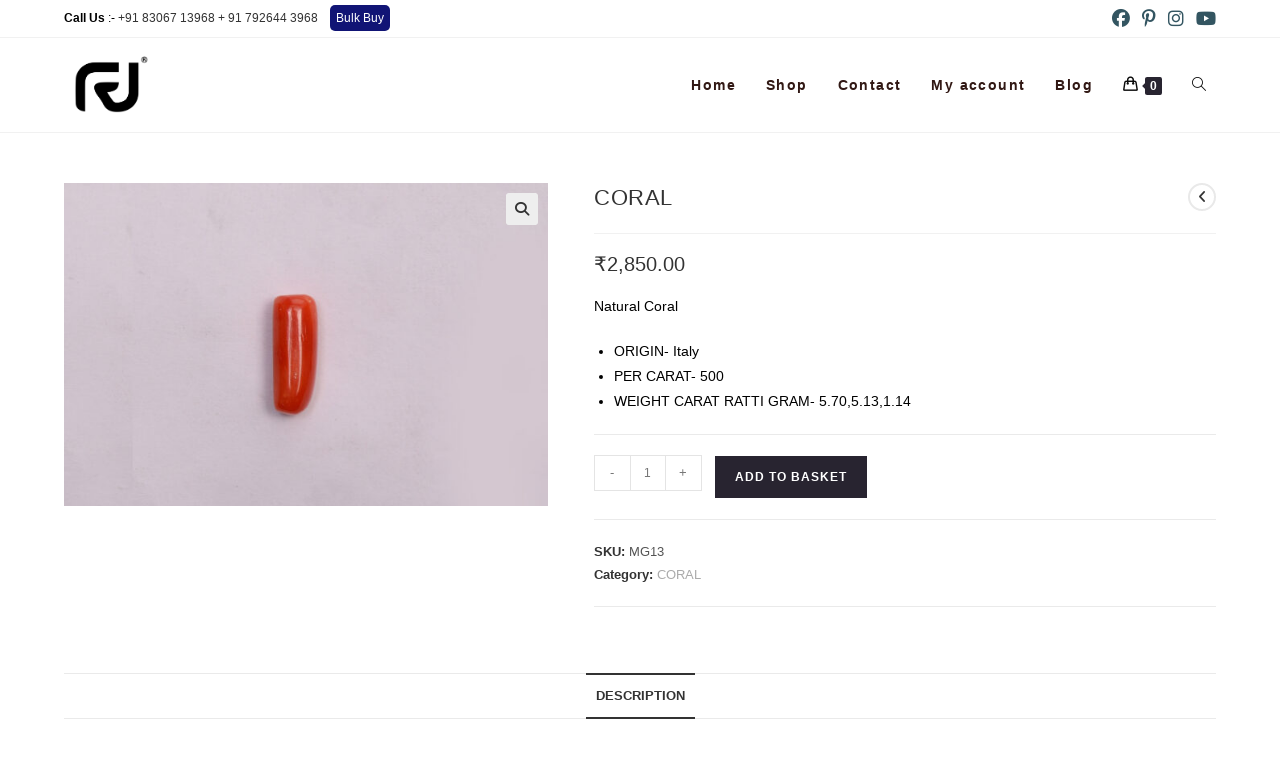

--- FILE ---
content_type: text/html; charset=UTF-8
request_url: https://rishabhjains.com/product/coral-13/
body_size: 21277
content:
<!DOCTYPE html>
<html class="html" lang="en-GB">
<head>
	<meta charset="UTF-8">
	<link rel="profile" href="https://gmpg.org/xfn/11">

	<title>CORAL &#8211; Rishabh Jain Gemstones, Buy Certified Gemstones, Silver Jewellery in Satellite, Ahmedabad, Gujarat, India.</title>
	<style>img:is([sizes="auto" i], [sizes^="auto," i]) { contain-intrinsic-size: 3000px 1500px }</style>
	<meta name="viewport" content="width=device-width, initial-scale=1"><script>window._wca = window._wca || [];</script>
<meta property="og:url" content="https://rishabhjains.com/product/coral-13/">
<meta property="og:site_name" content="Rishabh Jain Gemstones, Buy Certified Gemstones, Silver Jewellery in Satellite, Ahmedabad, Gujarat, India.">
<meta property="og:locale" content="en_GB">
<meta property="og:type" content="product">
<meta property="article:author" content="">
<meta property="article:publisher" content="">
<meta property="og:title" content="CORAL &#8211; Rishabh Jain Gemstones, Buy Certified Gemstones, Silver Jewellery in Satellite, Ahmedabad, Gujarat, India.">
<meta property="og:description" content="natural coral ORIGIN- italy PER CARAT- 500 WEIGHT CARAT RATTI GRAM- 5.70,5.13,1.14">
<meta property="og:image" content="https://rishabhjains.com/wp-content/uploads/2022/02/MG13-scaled.jpg">
<meta property="og:image:secure_url" content="https://rishabhjains.com/wp-content/uploads/2022/02/MG13-scaled.jpg">
<meta property="og:image:width" content="2560">
<meta property="og:image:height" content="1707">
<meta property="fb:pages" content="">
<meta property="fb:admins" content="">
<meta property="fb:app_id" content="">
<meta name="twitter:card" content="summary">
<meta name="twitter:site" content="">
<meta name="twitter:creator" content="">
<meta name="twitter:title" content="CORAL &#8211; Rishabh Jain Gemstones, Buy Certified Gemstones, Silver Jewellery in Satellite, Ahmedabad, Gujarat, India.">
<meta name="twitter:description" content="natural coral ORIGIN- italy PER CARAT- 500 WEIGHT CARAT RATTI GRAM- 5.70,5.13,1.14">
<meta name="twitter:image" content="https://rishabhjains.com/wp-content/uploads/2022/02/MG13-scaled.jpg">
<link rel='dns-prefetch' href='//stats.wp.com' />
<link rel="alternate" type="application/rss+xml" title="Rishabh Jain Gemstones, Buy Certified Gemstones, Silver Jewellery in Satellite, Ahmedabad, Gujarat, India. &raquo; Feed" href="https://rishabhjains.com/feed/" />
<link rel="alternate" type="application/rss+xml" title="Rishabh Jain Gemstones, Buy Certified Gemstones, Silver Jewellery in Satellite, Ahmedabad, Gujarat, India. &raquo; Comments Feed" href="https://rishabhjains.com/comments/feed/" />
<script>
window._wpemojiSettings = {"baseUrl":"https:\/\/s.w.org\/images\/core\/emoji\/16.0.1\/72x72\/","ext":".png","svgUrl":"https:\/\/s.w.org\/images\/core\/emoji\/16.0.1\/svg\/","svgExt":".svg","source":{"concatemoji":"https:\/\/rishabhjains.com\/wp-includes\/js\/wp-emoji-release.min.js?ver=6.8.3"}};
/*! This file is auto-generated */
!function(s,n){var o,i,e;function c(e){try{var t={supportTests:e,timestamp:(new Date).valueOf()};sessionStorage.setItem(o,JSON.stringify(t))}catch(e){}}function p(e,t,n){e.clearRect(0,0,e.canvas.width,e.canvas.height),e.fillText(t,0,0);var t=new Uint32Array(e.getImageData(0,0,e.canvas.width,e.canvas.height).data),a=(e.clearRect(0,0,e.canvas.width,e.canvas.height),e.fillText(n,0,0),new Uint32Array(e.getImageData(0,0,e.canvas.width,e.canvas.height).data));return t.every(function(e,t){return e===a[t]})}function u(e,t){e.clearRect(0,0,e.canvas.width,e.canvas.height),e.fillText(t,0,0);for(var n=e.getImageData(16,16,1,1),a=0;a<n.data.length;a++)if(0!==n.data[a])return!1;return!0}function f(e,t,n,a){switch(t){case"flag":return n(e,"\ud83c\udff3\ufe0f\u200d\u26a7\ufe0f","\ud83c\udff3\ufe0f\u200b\u26a7\ufe0f")?!1:!n(e,"\ud83c\udde8\ud83c\uddf6","\ud83c\udde8\u200b\ud83c\uddf6")&&!n(e,"\ud83c\udff4\udb40\udc67\udb40\udc62\udb40\udc65\udb40\udc6e\udb40\udc67\udb40\udc7f","\ud83c\udff4\u200b\udb40\udc67\u200b\udb40\udc62\u200b\udb40\udc65\u200b\udb40\udc6e\u200b\udb40\udc67\u200b\udb40\udc7f");case"emoji":return!a(e,"\ud83e\udedf")}return!1}function g(e,t,n,a){var r="undefined"!=typeof WorkerGlobalScope&&self instanceof WorkerGlobalScope?new OffscreenCanvas(300,150):s.createElement("canvas"),o=r.getContext("2d",{willReadFrequently:!0}),i=(o.textBaseline="top",o.font="600 32px Arial",{});return e.forEach(function(e){i[e]=t(o,e,n,a)}),i}function t(e){var t=s.createElement("script");t.src=e,t.defer=!0,s.head.appendChild(t)}"undefined"!=typeof Promise&&(o="wpEmojiSettingsSupports",i=["flag","emoji"],n.supports={everything:!0,everythingExceptFlag:!0},e=new Promise(function(e){s.addEventListener("DOMContentLoaded",e,{once:!0})}),new Promise(function(t){var n=function(){try{var e=JSON.parse(sessionStorage.getItem(o));if("object"==typeof e&&"number"==typeof e.timestamp&&(new Date).valueOf()<e.timestamp+604800&&"object"==typeof e.supportTests)return e.supportTests}catch(e){}return null}();if(!n){if("undefined"!=typeof Worker&&"undefined"!=typeof OffscreenCanvas&&"undefined"!=typeof URL&&URL.createObjectURL&&"undefined"!=typeof Blob)try{var e="postMessage("+g.toString()+"("+[JSON.stringify(i),f.toString(),p.toString(),u.toString()].join(",")+"));",a=new Blob([e],{type:"text/javascript"}),r=new Worker(URL.createObjectURL(a),{name:"wpTestEmojiSupports"});return void(r.onmessage=function(e){c(n=e.data),r.terminate(),t(n)})}catch(e){}c(n=g(i,f,p,u))}t(n)}).then(function(e){for(var t in e)n.supports[t]=e[t],n.supports.everything=n.supports.everything&&n.supports[t],"flag"!==t&&(n.supports.everythingExceptFlag=n.supports.everythingExceptFlag&&n.supports[t]);n.supports.everythingExceptFlag=n.supports.everythingExceptFlag&&!n.supports.flag,n.DOMReady=!1,n.readyCallback=function(){n.DOMReady=!0}}).then(function(){return e}).then(function(){var e;n.supports.everything||(n.readyCallback(),(e=n.source||{}).concatemoji?t(e.concatemoji):e.wpemoji&&e.twemoji&&(t(e.twemoji),t(e.wpemoji)))}))}((window,document),window._wpemojiSettings);
</script>

<link rel='stylesheet' id='stripe-main-styles-css' href='https://rishabhjains.com/wp-content/mu-plugins/vendor/godaddy/mwc-core/assets/css/stripe-settings.css' media='all' />
<link rel='stylesheet' id='sbi_styles-css' href='https://rishabhjains.com/wp-content/plugins/instagram-feed/css/sbi-styles.min.css?ver=6.10.0' media='all' />
<style id='wp-emoji-styles-inline-css'>

	img.wp-smiley, img.emoji {
		display: inline !important;
		border: none !important;
		box-shadow: none !important;
		height: 1em !important;
		width: 1em !important;
		margin: 0 0.07em !important;
		vertical-align: -0.1em !important;
		background: none !important;
		padding: 0 !important;
	}
</style>
<link rel='stylesheet' id='wp-block-library-css' href='https://rishabhjains.com/wp-includes/css/dist/block-library/style.min.css?ver=6.8.3' media='all' />
<style id='wp-block-library-theme-inline-css'>
.wp-block-audio :where(figcaption){color:#555;font-size:13px;text-align:center}.is-dark-theme .wp-block-audio :where(figcaption){color:#ffffffa6}.wp-block-audio{margin:0 0 1em}.wp-block-code{border:1px solid #ccc;border-radius:4px;font-family:Menlo,Consolas,monaco,monospace;padding:.8em 1em}.wp-block-embed :where(figcaption){color:#555;font-size:13px;text-align:center}.is-dark-theme .wp-block-embed :where(figcaption){color:#ffffffa6}.wp-block-embed{margin:0 0 1em}.blocks-gallery-caption{color:#555;font-size:13px;text-align:center}.is-dark-theme .blocks-gallery-caption{color:#ffffffa6}:root :where(.wp-block-image figcaption){color:#555;font-size:13px;text-align:center}.is-dark-theme :root :where(.wp-block-image figcaption){color:#ffffffa6}.wp-block-image{margin:0 0 1em}.wp-block-pullquote{border-bottom:4px solid;border-top:4px solid;color:currentColor;margin-bottom:1.75em}.wp-block-pullquote cite,.wp-block-pullquote footer,.wp-block-pullquote__citation{color:currentColor;font-size:.8125em;font-style:normal;text-transform:uppercase}.wp-block-quote{border-left:.25em solid;margin:0 0 1.75em;padding-left:1em}.wp-block-quote cite,.wp-block-quote footer{color:currentColor;font-size:.8125em;font-style:normal;position:relative}.wp-block-quote:where(.has-text-align-right){border-left:none;border-right:.25em solid;padding-left:0;padding-right:1em}.wp-block-quote:where(.has-text-align-center){border:none;padding-left:0}.wp-block-quote.is-large,.wp-block-quote.is-style-large,.wp-block-quote:where(.is-style-plain){border:none}.wp-block-search .wp-block-search__label{font-weight:700}.wp-block-search__button{border:1px solid #ccc;padding:.375em .625em}:where(.wp-block-group.has-background){padding:1.25em 2.375em}.wp-block-separator.has-css-opacity{opacity:.4}.wp-block-separator{border:none;border-bottom:2px solid;margin-left:auto;margin-right:auto}.wp-block-separator.has-alpha-channel-opacity{opacity:1}.wp-block-separator:not(.is-style-wide):not(.is-style-dots){width:100px}.wp-block-separator.has-background:not(.is-style-dots){border-bottom:none;height:1px}.wp-block-separator.has-background:not(.is-style-wide):not(.is-style-dots){height:2px}.wp-block-table{margin:0 0 1em}.wp-block-table td,.wp-block-table th{word-break:normal}.wp-block-table :where(figcaption){color:#555;font-size:13px;text-align:center}.is-dark-theme .wp-block-table :where(figcaption){color:#ffffffa6}.wp-block-video :where(figcaption){color:#555;font-size:13px;text-align:center}.is-dark-theme .wp-block-video :where(figcaption){color:#ffffffa6}.wp-block-video{margin:0 0 1em}:root :where(.wp-block-template-part.has-background){margin-bottom:0;margin-top:0;padding:1.25em 2.375em}
</style>
<style id='classic-theme-styles-inline-css'>
/*! This file is auto-generated */
.wp-block-button__link{color:#fff;background-color:#32373c;border-radius:9999px;box-shadow:none;text-decoration:none;padding:calc(.667em + 2px) calc(1.333em + 2px);font-size:1.125em}.wp-block-file__button{background:#32373c;color:#fff;text-decoration:none}
</style>
<link rel='stylesheet' id='mediaelement-css' href='https://rishabhjains.com/wp-includes/js/mediaelement/mediaelementplayer-legacy.min.css?ver=4.2.17' media='all' />
<link rel='stylesheet' id='wp-mediaelement-css' href='https://rishabhjains.com/wp-includes/js/mediaelement/wp-mediaelement.min.css?ver=6.8.3' media='all' />
<style id='jetpack-sharing-buttons-style-inline-css'>
.jetpack-sharing-buttons__services-list{display:flex;flex-direction:row;flex-wrap:wrap;gap:0;list-style-type:none;margin:5px;padding:0}.jetpack-sharing-buttons__services-list.has-small-icon-size{font-size:12px}.jetpack-sharing-buttons__services-list.has-normal-icon-size{font-size:16px}.jetpack-sharing-buttons__services-list.has-large-icon-size{font-size:24px}.jetpack-sharing-buttons__services-list.has-huge-icon-size{font-size:36px}@media print{.jetpack-sharing-buttons__services-list{display:none!important}}.editor-styles-wrapper .wp-block-jetpack-sharing-buttons{gap:0;padding-inline-start:0}ul.jetpack-sharing-buttons__services-list.has-background{padding:1.25em 2.375em}
</style>
<style id='global-styles-inline-css'>
:root{--wp--preset--aspect-ratio--square: 1;--wp--preset--aspect-ratio--4-3: 4/3;--wp--preset--aspect-ratio--3-4: 3/4;--wp--preset--aspect-ratio--3-2: 3/2;--wp--preset--aspect-ratio--2-3: 2/3;--wp--preset--aspect-ratio--16-9: 16/9;--wp--preset--aspect-ratio--9-16: 9/16;--wp--preset--color--black: #000000;--wp--preset--color--cyan-bluish-gray: #abb8c3;--wp--preset--color--white: #ffffff;--wp--preset--color--pale-pink: #f78da7;--wp--preset--color--vivid-red: #cf2e2e;--wp--preset--color--luminous-vivid-orange: #ff6900;--wp--preset--color--luminous-vivid-amber: #fcb900;--wp--preset--color--light-green-cyan: #7bdcb5;--wp--preset--color--vivid-green-cyan: #00d084;--wp--preset--color--pale-cyan-blue: #8ed1fc;--wp--preset--color--vivid-cyan-blue: #0693e3;--wp--preset--color--vivid-purple: #9b51e0;--wp--preset--gradient--vivid-cyan-blue-to-vivid-purple: linear-gradient(135deg,rgba(6,147,227,1) 0%,rgb(155,81,224) 100%);--wp--preset--gradient--light-green-cyan-to-vivid-green-cyan: linear-gradient(135deg,rgb(122,220,180) 0%,rgb(0,208,130) 100%);--wp--preset--gradient--luminous-vivid-amber-to-luminous-vivid-orange: linear-gradient(135deg,rgba(252,185,0,1) 0%,rgba(255,105,0,1) 100%);--wp--preset--gradient--luminous-vivid-orange-to-vivid-red: linear-gradient(135deg,rgba(255,105,0,1) 0%,rgb(207,46,46) 100%);--wp--preset--gradient--very-light-gray-to-cyan-bluish-gray: linear-gradient(135deg,rgb(238,238,238) 0%,rgb(169,184,195) 100%);--wp--preset--gradient--cool-to-warm-spectrum: linear-gradient(135deg,rgb(74,234,220) 0%,rgb(151,120,209) 20%,rgb(207,42,186) 40%,rgb(238,44,130) 60%,rgb(251,105,98) 80%,rgb(254,248,76) 100%);--wp--preset--gradient--blush-light-purple: linear-gradient(135deg,rgb(255,206,236) 0%,rgb(152,150,240) 100%);--wp--preset--gradient--blush-bordeaux: linear-gradient(135deg,rgb(254,205,165) 0%,rgb(254,45,45) 50%,rgb(107,0,62) 100%);--wp--preset--gradient--luminous-dusk: linear-gradient(135deg,rgb(255,203,112) 0%,rgb(199,81,192) 50%,rgb(65,88,208) 100%);--wp--preset--gradient--pale-ocean: linear-gradient(135deg,rgb(255,245,203) 0%,rgb(182,227,212) 50%,rgb(51,167,181) 100%);--wp--preset--gradient--electric-grass: linear-gradient(135deg,rgb(202,248,128) 0%,rgb(113,206,126) 100%);--wp--preset--gradient--midnight: linear-gradient(135deg,rgb(2,3,129) 0%,rgb(40,116,252) 100%);--wp--preset--font-size--small: 13px;--wp--preset--font-size--medium: 20px;--wp--preset--font-size--large: 36px;--wp--preset--font-size--x-large: 42px;--wp--preset--spacing--20: 0.44rem;--wp--preset--spacing--30: 0.67rem;--wp--preset--spacing--40: 1rem;--wp--preset--spacing--50: 1.5rem;--wp--preset--spacing--60: 2.25rem;--wp--preset--spacing--70: 3.38rem;--wp--preset--spacing--80: 5.06rem;--wp--preset--shadow--natural: 6px 6px 9px rgba(0, 0, 0, 0.2);--wp--preset--shadow--deep: 12px 12px 50px rgba(0, 0, 0, 0.4);--wp--preset--shadow--sharp: 6px 6px 0px rgba(0, 0, 0, 0.2);--wp--preset--shadow--outlined: 6px 6px 0px -3px rgba(255, 255, 255, 1), 6px 6px rgba(0, 0, 0, 1);--wp--preset--shadow--crisp: 6px 6px 0px rgba(0, 0, 0, 1);}:where(.is-layout-flex){gap: 0.5em;}:where(.is-layout-grid){gap: 0.5em;}body .is-layout-flex{display: flex;}.is-layout-flex{flex-wrap: wrap;align-items: center;}.is-layout-flex > :is(*, div){margin: 0;}body .is-layout-grid{display: grid;}.is-layout-grid > :is(*, div){margin: 0;}:where(.wp-block-columns.is-layout-flex){gap: 2em;}:where(.wp-block-columns.is-layout-grid){gap: 2em;}:where(.wp-block-post-template.is-layout-flex){gap: 1.25em;}:where(.wp-block-post-template.is-layout-grid){gap: 1.25em;}.has-black-color{color: var(--wp--preset--color--black) !important;}.has-cyan-bluish-gray-color{color: var(--wp--preset--color--cyan-bluish-gray) !important;}.has-white-color{color: var(--wp--preset--color--white) !important;}.has-pale-pink-color{color: var(--wp--preset--color--pale-pink) !important;}.has-vivid-red-color{color: var(--wp--preset--color--vivid-red) !important;}.has-luminous-vivid-orange-color{color: var(--wp--preset--color--luminous-vivid-orange) !important;}.has-luminous-vivid-amber-color{color: var(--wp--preset--color--luminous-vivid-amber) !important;}.has-light-green-cyan-color{color: var(--wp--preset--color--light-green-cyan) !important;}.has-vivid-green-cyan-color{color: var(--wp--preset--color--vivid-green-cyan) !important;}.has-pale-cyan-blue-color{color: var(--wp--preset--color--pale-cyan-blue) !important;}.has-vivid-cyan-blue-color{color: var(--wp--preset--color--vivid-cyan-blue) !important;}.has-vivid-purple-color{color: var(--wp--preset--color--vivid-purple) !important;}.has-black-background-color{background-color: var(--wp--preset--color--black) !important;}.has-cyan-bluish-gray-background-color{background-color: var(--wp--preset--color--cyan-bluish-gray) !important;}.has-white-background-color{background-color: var(--wp--preset--color--white) !important;}.has-pale-pink-background-color{background-color: var(--wp--preset--color--pale-pink) !important;}.has-vivid-red-background-color{background-color: var(--wp--preset--color--vivid-red) !important;}.has-luminous-vivid-orange-background-color{background-color: var(--wp--preset--color--luminous-vivid-orange) !important;}.has-luminous-vivid-amber-background-color{background-color: var(--wp--preset--color--luminous-vivid-amber) !important;}.has-light-green-cyan-background-color{background-color: var(--wp--preset--color--light-green-cyan) !important;}.has-vivid-green-cyan-background-color{background-color: var(--wp--preset--color--vivid-green-cyan) !important;}.has-pale-cyan-blue-background-color{background-color: var(--wp--preset--color--pale-cyan-blue) !important;}.has-vivid-cyan-blue-background-color{background-color: var(--wp--preset--color--vivid-cyan-blue) !important;}.has-vivid-purple-background-color{background-color: var(--wp--preset--color--vivid-purple) !important;}.has-black-border-color{border-color: var(--wp--preset--color--black) !important;}.has-cyan-bluish-gray-border-color{border-color: var(--wp--preset--color--cyan-bluish-gray) !important;}.has-white-border-color{border-color: var(--wp--preset--color--white) !important;}.has-pale-pink-border-color{border-color: var(--wp--preset--color--pale-pink) !important;}.has-vivid-red-border-color{border-color: var(--wp--preset--color--vivid-red) !important;}.has-luminous-vivid-orange-border-color{border-color: var(--wp--preset--color--luminous-vivid-orange) !important;}.has-luminous-vivid-amber-border-color{border-color: var(--wp--preset--color--luminous-vivid-amber) !important;}.has-light-green-cyan-border-color{border-color: var(--wp--preset--color--light-green-cyan) !important;}.has-vivid-green-cyan-border-color{border-color: var(--wp--preset--color--vivid-green-cyan) !important;}.has-pale-cyan-blue-border-color{border-color: var(--wp--preset--color--pale-cyan-blue) !important;}.has-vivid-cyan-blue-border-color{border-color: var(--wp--preset--color--vivid-cyan-blue) !important;}.has-vivid-purple-border-color{border-color: var(--wp--preset--color--vivid-purple) !important;}.has-vivid-cyan-blue-to-vivid-purple-gradient-background{background: var(--wp--preset--gradient--vivid-cyan-blue-to-vivid-purple) !important;}.has-light-green-cyan-to-vivid-green-cyan-gradient-background{background: var(--wp--preset--gradient--light-green-cyan-to-vivid-green-cyan) !important;}.has-luminous-vivid-amber-to-luminous-vivid-orange-gradient-background{background: var(--wp--preset--gradient--luminous-vivid-amber-to-luminous-vivid-orange) !important;}.has-luminous-vivid-orange-to-vivid-red-gradient-background{background: var(--wp--preset--gradient--luminous-vivid-orange-to-vivid-red) !important;}.has-very-light-gray-to-cyan-bluish-gray-gradient-background{background: var(--wp--preset--gradient--very-light-gray-to-cyan-bluish-gray) !important;}.has-cool-to-warm-spectrum-gradient-background{background: var(--wp--preset--gradient--cool-to-warm-spectrum) !important;}.has-blush-light-purple-gradient-background{background: var(--wp--preset--gradient--blush-light-purple) !important;}.has-blush-bordeaux-gradient-background{background: var(--wp--preset--gradient--blush-bordeaux) !important;}.has-luminous-dusk-gradient-background{background: var(--wp--preset--gradient--luminous-dusk) !important;}.has-pale-ocean-gradient-background{background: var(--wp--preset--gradient--pale-ocean) !important;}.has-electric-grass-gradient-background{background: var(--wp--preset--gradient--electric-grass) !important;}.has-midnight-gradient-background{background: var(--wp--preset--gradient--midnight) !important;}.has-small-font-size{font-size: var(--wp--preset--font-size--small) !important;}.has-medium-font-size{font-size: var(--wp--preset--font-size--medium) !important;}.has-large-font-size{font-size: var(--wp--preset--font-size--large) !important;}.has-x-large-font-size{font-size: var(--wp--preset--font-size--x-large) !important;}
:where(.wp-block-post-template.is-layout-flex){gap: 1.25em;}:where(.wp-block-post-template.is-layout-grid){gap: 1.25em;}
:where(.wp-block-columns.is-layout-flex){gap: 2em;}:where(.wp-block-columns.is-layout-grid){gap: 2em;}
:root :where(.wp-block-pullquote){font-size: 1.5em;line-height: 1.6;}
</style>
<link rel='stylesheet' id='contact-form-7-css' href='https://rishabhjains.com/wp-content/plugins/contact-form-7/includes/css/styles.css?ver=6.1.4' media='all' />
<link rel='stylesheet' id='photoswipe-css' href='https://rishabhjains.com/wp-content/plugins/woocommerce/assets/css/photoswipe/photoswipe.min.css?ver=10.4.3' media='all' />
<link rel='stylesheet' id='photoswipe-default-skin-css' href='https://rishabhjains.com/wp-content/plugins/woocommerce/assets/css/photoswipe/default-skin/default-skin.min.css?ver=10.4.3' media='all' />
<style id='woocommerce-inline-inline-css'>
.woocommerce form .form-row .required { visibility: visible; }
</style>
<link rel='stylesheet' id='wp-components-css' href='https://rishabhjains.com/wp-includes/css/dist/components/style.min.css?ver=6.8.3' media='all' />
<link rel='stylesheet' id='godaddy-styles-css' href='https://rishabhjains.com/wp-content/mu-plugins/vendor/wpex/godaddy-launch/includes/Dependencies/GoDaddy/Styles/build/latest.css?ver=2.0.2' media='all' />
<link rel='stylesheet' id='oceanwp-woo-mini-cart-css' href='https://rishabhjains.com/wp-content/themes/oceanwp/assets/css/woo/woo-mini-cart.min.css?ver=6.8.3' media='all' />
<link rel='stylesheet' id='font-awesome-css' href='https://rishabhjains.com/wp-content/themes/oceanwp/assets/fonts/fontawesome/css/all.min.css?ver=6.7.2' media='all' />
<link rel='stylesheet' id='simple-line-icons-css' href='https://rishabhjains.com/wp-content/themes/oceanwp/assets/css/third/simple-line-icons.min.css?ver=2.4.0' media='all' />
<link rel='stylesheet' id='oceanwp-style-css' href='https://rishabhjains.com/wp-content/themes/oceanwp/assets/css/style.min.css?ver=4.1.4' media='all' />
<link rel='stylesheet' id='oceanwp-woocommerce-css' href='https://rishabhjains.com/wp-content/themes/oceanwp/assets/css/woo/woocommerce.min.css?ver=6.8.3' media='all' />
<link rel='stylesheet' id='oceanwp-woo-star-font-css' href='https://rishabhjains.com/wp-content/themes/oceanwp/assets/css/woo/woo-star-font.min.css?ver=6.8.3' media='all' />
<link rel='stylesheet' id='oceanwp-woo-quick-view-css' href='https://rishabhjains.com/wp-content/themes/oceanwp/assets/css/woo/woo-quick-view.min.css?ver=6.8.3' media='all' />
<link rel='stylesheet' id='oceanwp-woo-floating-bar-css' href='https://rishabhjains.com/wp-content/themes/oceanwp/assets/css/woo/woo-floating-bar.min.css?ver=6.8.3' media='all' />
<script type="text/template" id="tmpl-variation-template">
	<div class="woocommerce-variation-description">{{{ data.variation.variation_description }}}</div>
	<div class="woocommerce-variation-price">{{{ data.variation.price_html }}}</div>
	<div class="woocommerce-variation-availability">{{{ data.variation.availability_html }}}</div>
</script>
<script type="text/template" id="tmpl-unavailable-variation-template">
	<p role="alert">Sorry, this product is unavailable. Please choose a different combination.</p>
</script>
<script src="https://rishabhjains.com/wp-includes/js/jquery/jquery.min.js?ver=3.7.1" id="jquery-core-js"></script>
<script src="https://rishabhjains.com/wp-includes/js/jquery/jquery-migrate.min.js?ver=3.4.1" id="jquery-migrate-js"></script>
<script src="https://rishabhjains.com/wp-content/plugins/woocommerce/assets/js/jquery-blockui/jquery.blockUI.min.js?ver=2.7.0-wc.10.4.3" id="wc-jquery-blockui-js" defer data-wp-strategy="defer"></script>
<script id="wc-add-to-cart-js-extra">
var wc_add_to_cart_params = {"ajax_url":"\/wp-admin\/admin-ajax.php","wc_ajax_url":"\/?wc-ajax=%%endpoint%%","i18n_view_cart":"View basket","cart_url":"https:\/\/rishabhjains.com\/basket\/","is_cart":"","cart_redirect_after_add":"no"};
</script>
<script src="https://rishabhjains.com/wp-content/plugins/woocommerce/assets/js/frontend/add-to-cart.min.js?ver=10.4.3" id="wc-add-to-cart-js" defer data-wp-strategy="defer"></script>
<script src="https://rishabhjains.com/wp-content/plugins/woocommerce/assets/js/zoom/jquery.zoom.min.js?ver=1.7.21-wc.10.4.3" id="wc-zoom-js" defer data-wp-strategy="defer"></script>
<script src="https://rishabhjains.com/wp-content/plugins/woocommerce/assets/js/flexslider/jquery.flexslider.min.js?ver=2.7.2-wc.10.4.3" id="wc-flexslider-js" defer data-wp-strategy="defer"></script>
<script src="https://rishabhjains.com/wp-content/plugins/woocommerce/assets/js/photoswipe/photoswipe.min.js?ver=4.1.1-wc.10.4.3" id="wc-photoswipe-js" defer data-wp-strategy="defer"></script>
<script src="https://rishabhjains.com/wp-content/plugins/woocommerce/assets/js/photoswipe/photoswipe-ui-default.min.js?ver=4.1.1-wc.10.4.3" id="wc-photoswipe-ui-default-js" defer data-wp-strategy="defer"></script>
<script id="wc-single-product-js-extra">
var wc_single_product_params = {"i18n_required_rating_text":"Please select a rating","i18n_rating_options":["1 of 5 stars","2 of 5 stars","3 of 5 stars","4 of 5 stars","5 of 5 stars"],"i18n_product_gallery_trigger_text":"View full-screen image gallery","review_rating_required":"yes","flexslider":{"rtl":false,"animation":"slide","smoothHeight":true,"directionNav":false,"controlNav":"thumbnails","slideshow":false,"animationSpeed":500,"animationLoop":false,"allowOneSlide":false},"zoom_enabled":"1","zoom_options":[],"photoswipe_enabled":"1","photoswipe_options":{"shareEl":false,"closeOnScroll":false,"history":false,"hideAnimationDuration":0,"showAnimationDuration":0},"flexslider_enabled":"1"};
</script>
<script src="https://rishabhjains.com/wp-content/plugins/woocommerce/assets/js/frontend/single-product.min.js?ver=10.4.3" id="wc-single-product-js" defer data-wp-strategy="defer"></script>
<script src="https://rishabhjains.com/wp-content/plugins/woocommerce/assets/js/js-cookie/js.cookie.min.js?ver=2.1.4-wc.10.4.3" id="wc-js-cookie-js" defer data-wp-strategy="defer"></script>
<script id="woocommerce-js-extra">
var woocommerce_params = {"ajax_url":"\/wp-admin\/admin-ajax.php","wc_ajax_url":"\/?wc-ajax=%%endpoint%%","i18n_password_show":"Show password","i18n_password_hide":"Hide password"};
</script>
<script src="https://rishabhjains.com/wp-content/plugins/woocommerce/assets/js/frontend/woocommerce.min.js?ver=10.4.3" id="woocommerce-js" defer data-wp-strategy="defer"></script>
<script src="https://stats.wp.com/s-202604.js" id="woocommerce-analytics-js" defer data-wp-strategy="defer"></script>
<script src="https://rishabhjains.com/wp-includes/js/underscore.min.js?ver=1.13.7" id="underscore-js"></script>
<script id="wp-util-js-extra">
var _wpUtilSettings = {"ajax":{"url":"\/wp-admin\/admin-ajax.php"}};
</script>
<script src="https://rishabhjains.com/wp-includes/js/wp-util.min.js?ver=6.8.3" id="wp-util-js"></script>
<script id="wc-add-to-cart-variation-js-extra">
var wc_add_to_cart_variation_params = {"wc_ajax_url":"\/?wc-ajax=%%endpoint%%","i18n_no_matching_variations_text":"Sorry, no products matched your selection. Please choose a different combination.","i18n_make_a_selection_text":"Please select some product options before adding this product to your basket.","i18n_unavailable_text":"Sorry, this product is unavailable. Please choose a different combination.","i18n_reset_alert_text":"Your selection has been reset. Please select some product options before adding this product to your cart."};
</script>
<script src="https://rishabhjains.com/wp-content/plugins/woocommerce/assets/js/frontend/add-to-cart-variation.min.js?ver=10.4.3" id="wc-add-to-cart-variation-js" defer data-wp-strategy="defer"></script>
<script id="wc-cart-fragments-js-extra">
var wc_cart_fragments_params = {"ajax_url":"\/wp-admin\/admin-ajax.php","wc_ajax_url":"\/?wc-ajax=%%endpoint%%","cart_hash_key":"wc_cart_hash_60f03ebb527f5eeff6218dba9308f01a","fragment_name":"wc_fragments_60f03ebb527f5eeff6218dba9308f01a","request_timeout":"5000"};
</script>
<script src="https://rishabhjains.com/wp-content/plugins/woocommerce/assets/js/frontend/cart-fragments.min.js?ver=10.4.3" id="wc-cart-fragments-js" defer data-wp-strategy="defer"></script>
<link rel="https://api.w.org/" href="https://rishabhjains.com/wp-json/" /><link rel="alternate" title="JSON" type="application/json" href="https://rishabhjains.com/wp-json/wp/v2/product/405" /><link rel="EditURI" type="application/rsd+xml" title="RSD" href="https://rishabhjains.com/xmlrpc.php?rsd" />
<meta name="generator" content="WordPress 6.8.3" />
<meta name="generator" content="WooCommerce 10.4.3" />
<link rel='shortlink' href='https://rishabhjains.com/?p=405' />
<link rel="alternate" title="oEmbed (JSON)" type="application/json+oembed" href="https://rishabhjains.com/wp-json/oembed/1.0/embed?url=https%3A%2F%2Frishabhjains.com%2Fproduct%2Fcoral-13%2F" />
<link rel="alternate" title="oEmbed (XML)" type="text/xml+oembed" href="https://rishabhjains.com/wp-json/oembed/1.0/embed?url=https%3A%2F%2Frishabhjains.com%2Fproduct%2Fcoral-13%2F&#038;format=xml" />
	<style>img#wpstats{display:none}</style>
			<noscript><style>.woocommerce-product-gallery{ opacity: 1 !important; }</style></noscript>
	<meta name="generator" content="Elementor 3.34.2; features: additional_custom_breakpoints; settings: css_print_method-external, google_font-enabled, font_display-auto">
			<style>
				.e-con.e-parent:nth-of-type(n+4):not(.e-lazyloaded):not(.e-no-lazyload),
				.e-con.e-parent:nth-of-type(n+4):not(.e-lazyloaded):not(.e-no-lazyload) * {
					background-image: none !important;
				}
				@media screen and (max-height: 1024px) {
					.e-con.e-parent:nth-of-type(n+3):not(.e-lazyloaded):not(.e-no-lazyload),
					.e-con.e-parent:nth-of-type(n+3):not(.e-lazyloaded):not(.e-no-lazyload) * {
						background-image: none !important;
					}
				}
				@media screen and (max-height: 640px) {
					.e-con.e-parent:nth-of-type(n+2):not(.e-lazyloaded):not(.e-no-lazyload),
					.e-con.e-parent:nth-of-type(n+2):not(.e-lazyloaded):not(.e-no-lazyload) * {
						background-image: none !important;
					}
				}
			</style>
			<link rel="icon" href="https://rishabhjains.com/wp-content/uploads/2022/02/cropped-logo-32x32.png" sizes="32x32" />
<link rel="icon" href="https://rishabhjains.com/wp-content/uploads/2022/02/cropped-logo-192x192.png" sizes="192x192" />
<link rel="apple-touch-icon" href="https://rishabhjains.com/wp-content/uploads/2022/02/cropped-logo-180x180.png" />
<meta name="msapplication-TileImage" content="https://rishabhjains.com/wp-content/uploads/2022/02/cropped-logo-270x270.png" />
		<style id="wp-custom-css">
			#site-header-inner{position:relative;height:100%;padding:10px}.w-form-row{padding-top:10px}.w-form-row p{display:none}element.style{background-color:#ffffff;outline-style:none;outline-width:initial;color:#58595b;font-size:12px;padding:0;fill:#58595b;font-family:Roboto,sans-serif;font-weight:500;letter-spacing:2.7px;text-transform:uppercase}a:hover{color:#0a0002}.woocommerce-MyAccount-navigation ul li a:before,.woocommerce-checkout .woocommerce-info a,.woocommerce-checkout #payment ul.payment_methods .wc_payment_method>input[type=radio]:first-child:checked+label:before,.woocommerce-checkout #payment .payment_method_paypal .about_paypal,.woocommerce ul.products li.product li.category a:hover,.woocommerce ul.products li.product .button:hover,.woocommerce ul.products li.product .product-inner .added_to_cart:hover,.product_meta .posted_in a:hover,.product_meta .tagged_as a:hover,.woocommerce div.product .woocommerce-tabs ul.tabs li a:hover,.woocommerce div.product .woocommerce-tabs ul.tabs li.active a,.woocommerce .oceanwp-grid-list a.active,.woocommerce .oceanwp-grid-list a:hover,.woocommerce .oceanwp-off-canvas-filter:hover,.widget_shopping_cart ul.cart_list li .owp-grid-wrap .owp-grid a.remove:hover,.widget_product_categories li a:hover ~ .count,.widget_layered_nav li a:hover ~ .count,.woocommerce ul.products li.product:not(.product-category) .woo-entry-buttons li a:hover,a:hover,a.light:hover,.theme-heading .text::before,.theme-heading .text::after,#top-bar-content >a:hover,#top-bar-social li.oceanwp-email a:hover,#site-navigation-wrap .dropdown-menu >li >a:hover,#site-header.medium-header #medium-searchform button:hover,.oceanwp-mobile-menu-icon a:hover,.blog-entry.post .blog-entry-header .entry-title a:hover,.blog-entry.post .blog-entry-readmore a:hover,.blog-entry.thumbnail-entry .blog-entry-category a,ul.meta li a:hover,.dropcap,.single nav.post-navigation .nav-links .title,body .related-post-title a:hover,body #wp-calendar caption,body .contact-info-widget.default i,body .contact-info-widget.big-icons i,body .custom-links-widget .oceanwp-custom-links li a:hover,body .custom-links-widget .oceanwp-custom-links li a:hover:before,body .posts-thumbnails-widget li a:hover,body .social-widget li.oceanwp-email a:hover,.comment-author .comment-meta .comment-reply-link,#respond #cancel-comment-reply-link:hover,#footer-widgets .footer-box a:hover,#footer-bottom a:hover,#footer-bottom #footer-bottom-menu a:hover,.sidr a:hover,.sidr-class-dropdown-toggle:hover,.sidr-class-menu-item-has-children.active >a,.sidr-class-menu-item-has-children.active >a >.sidr-class-dropdown-toggle,input[type=checkbox]:checked:before{color:#282430}.girfloat{position:fixed;width:60px;height:60px;bottom:180px;right:25px;background-color:#11dc5d;color:#FFF;border-radius:50px;text-align:center;font-size:40px;box-shadow:0 2px 5px 4px #11111152;z-index:1001}.girfloat-call i{position:relative;top:0x;left:2px}.girfloat-call{position:fixed;width:60px;height:60px;bottom:85px;right:25px;background-color:#e53935;color:#FFF;border-radius:50px;text-align:center;font-size:35px;box-shadow:0 2px 5px 4px #11111152;z-index:1001}.girfloat i{position:relative;left:2px;top:-6px}.woocommerce-product-details__short-description{text-transform:capitalize}.woocommerce-Tabs-panel--description{text-transform:capitalize}.count{display:none}.woocommerce ul.products li.product li.title h2,.woocommerce ul.products li.product li.title a{margin-bottom:10px}.woocommerce-loop-category__title{font-family:Arial,Helvetica,sans-serif;font-size:16px;color:black}// my css *{font-family:'Noto Serif JP',sans-serif !important}.elementor-heading-title{color:#311814 !important}/* .elementor-widget-text-editor a{background-color:#111475 !important;border-radius:10px;color:#fff !important;padding:11px !important}.elementor-widget-text-editor a:hover{background-color:#335561 !important;color:#e2ccc1 !important}*/.woocommerce-loop-category__title{font-weight:600;/* color:#f901cb;*/}.woocommerce ul.products li.product .button{border-color:#333333;color:#000}.woocommerce ul.products li.product .button:hover{background-color:#111475;color:#fff !important}.elementor-widget-heading .elementor-heading-title{font-weight:600 !important;/* color:#000 !important;*/font-family:'Noto Serif JP',sans-serif !important}div{font-weight:500 !important;color:#000 !important;font-family:'Noto Serif JP',sans-serif !important}.category{display:none !important}#footer-widgets .footer-box a{color:#000 !important;font-weight:600 !important}#footer-widgets .widget-title{padding:0;border:none !important;color:#000 !important;font-size:18px;font-weight:600}#footer-widgets{background-color:#a9a9a994 !important}/* .woocommerce ul.products li.product li.title a{color:#311814 !important;font-weight:600}*/#footer-bottom #copyright{color:#fff !important}.text-wrap{color:#311814 !important;font-weight:600}.bluk-buy-btn{background-color:#111475 !important;border-radius:5px;color:#fff !important;padding:6px !important;margin-left:9px}.bluk-buy-btn:hover{background-color:#335561 !important;color:#e2ccc1 !important}#mySidenav{position:absolute;right:35px;transition:0.3s;padding:5px;width:159px;text-decoration:none;font-size:16px;color:white;background-color:#e53935;/* border-radius:0 5px 5px 0;*/visibility:visible;bottom:0;height:60px;vertical-align:middle;z-index:-1111111111111}#mySidenav span{position:relative;top:7px}/* .girfloat-call:hover #mySidenav{right:35px;visibility:visible}*/.woo-entry-inner .title h2{font-weight:600}.term-yellow-sapphire .woo-entry-inner .title h2 a{font-weight:600}.term-blue-sapphire .woo-entry-inner .title h2 a{font-weight:600}.term-emerald .woo-entry-inner .title h2 a{font-weight:600}.term-hessonite .woo-entry-inner .title h2 a{font-weight:600}.term-coral .woo-entry-inner .title h2 a{font-weight:600}.term-ruby .woo-entry-inner .title h2 a{font-weight:600}.term-pearl .woo-entry-inner .title h2 a{font-weight:600}.elementor-accordion .elementor-accordion-item{border:none !important}.see-more .elementor-tab-title{width:130px;border:1px solid #d4d4d4}		</style>
		<!-- OceanWP CSS -->
<style type="text/css">
/* Colors */.woocommerce-MyAccount-navigation ul li a:before,.woocommerce-checkout .woocommerce-info a,.woocommerce-checkout #payment ul.payment_methods .wc_payment_method>input[type=radio]:first-child:checked+label:before,.woocommerce-checkout #payment .payment_method_paypal .about_paypal,.woocommerce ul.products li.product li.category a:hover,.woocommerce ul.products li.product .button:hover,.woocommerce ul.products li.product .product-inner .added_to_cart:hover,.product_meta .posted_in a:hover,.product_meta .tagged_as a:hover,.woocommerce div.product .woocommerce-tabs ul.tabs li a:hover,.woocommerce div.product .woocommerce-tabs ul.tabs li.active a,.woocommerce .oceanwp-grid-list a.active,.woocommerce .oceanwp-grid-list a:hover,.woocommerce .oceanwp-off-canvas-filter:hover,.widget_shopping_cart ul.cart_list li .owp-grid-wrap .owp-grid a.remove:hover,.widget_product_categories li a:hover ~ .count,.widget_layered_nav li a:hover ~ .count,.woocommerce ul.products li.product:not(.product-category) .woo-entry-buttons li a:hover,a:hover,a.light:hover,.theme-heading .text::before,.theme-heading .text::after,#top-bar-content >a:hover,#top-bar-social li.oceanwp-email a:hover,#site-navigation-wrap .dropdown-menu >li >a:hover,#site-header.medium-header #medium-searchform button:hover,.oceanwp-mobile-menu-icon a:hover,.blog-entry.post .blog-entry-header .entry-title a:hover,.blog-entry.post .blog-entry-readmore a:hover,.blog-entry.thumbnail-entry .blog-entry-category a,ul.meta li a:hover,.dropcap,.single nav.post-navigation .nav-links .title,body .related-post-title a:hover,body #wp-calendar caption,body .contact-info-widget.default i,body .contact-info-widget.big-icons i,body .custom-links-widget .oceanwp-custom-links li a:hover,body .custom-links-widget .oceanwp-custom-links li a:hover:before,body .posts-thumbnails-widget li a:hover,body .social-widget li.oceanwp-email a:hover,.comment-author .comment-meta .comment-reply-link,#respond #cancel-comment-reply-link:hover,#footer-widgets .footer-box a:hover,#footer-bottom a:hover,#footer-bottom #footer-bottom-menu a:hover,.sidr a:hover,.sidr-class-dropdown-toggle:hover,.sidr-class-menu-item-has-children.active >a,.sidr-class-menu-item-has-children.active >a >.sidr-class-dropdown-toggle,input[type=checkbox]:checked:before{color:#282430}.woocommerce .oceanwp-grid-list a.active .owp-icon use,.woocommerce .oceanwp-grid-list a:hover .owp-icon use,.single nav.post-navigation .nav-links .title .owp-icon use,.blog-entry.post .blog-entry-readmore a:hover .owp-icon use,body .contact-info-widget.default .owp-icon use,body .contact-info-widget.big-icons .owp-icon use{stroke:#282430}.woocommerce div.product div.images .open-image,.wcmenucart-details.count,.woocommerce-message a,.woocommerce-error a,.woocommerce-info a,.woocommerce .widget_price_filter .ui-slider .ui-slider-handle,.woocommerce .widget_price_filter .ui-slider .ui-slider-range,.owp-product-nav li a.owp-nav-link:hover,.woocommerce div.product.owp-tabs-layout-vertical .woocommerce-tabs ul.tabs li a:after,.woocommerce .widget_product_categories li.current-cat >a ~ .count,.woocommerce .widget_product_categories li.current-cat >a:before,.woocommerce .widget_layered_nav li.chosen a ~ .count,.woocommerce .widget_layered_nav li.chosen a:before,#owp-checkout-timeline .active .timeline-wrapper,.bag-style:hover .wcmenucart-cart-icon .wcmenucart-count,.show-cart .wcmenucart-cart-icon .wcmenucart-count,.woocommerce ul.products li.product:not(.product-category) .image-wrap .button,input[type="button"],input[type="reset"],input[type="submit"],button[type="submit"],.button,#site-navigation-wrap .dropdown-menu >li.btn >a >span,.thumbnail:hover i,.thumbnail:hover .link-post-svg-icon,.post-quote-content,.omw-modal .omw-close-modal,body .contact-info-widget.big-icons li:hover i,body .contact-info-widget.big-icons li:hover .owp-icon,body div.wpforms-container-full .wpforms-form input[type=submit],body div.wpforms-container-full .wpforms-form button[type=submit],body div.wpforms-container-full .wpforms-form .wpforms-page-button,.woocommerce-cart .wp-element-button,.woocommerce-checkout .wp-element-button,.wp-block-button__link{background-color:#282430}.current-shop-items-dropdown{border-top-color:#282430}.woocommerce div.product .woocommerce-tabs ul.tabs li.active a{border-bottom-color:#282430}.wcmenucart-details.count:before{border-color:#282430}.woocommerce ul.products li.product .button:hover{border-color:#282430}.woocommerce ul.products li.product .product-inner .added_to_cart:hover{border-color:#282430}.woocommerce div.product .woocommerce-tabs ul.tabs li.active a{border-color:#282430}.woocommerce .oceanwp-grid-list a.active{border-color:#282430}.woocommerce .oceanwp-grid-list a:hover{border-color:#282430}.woocommerce .oceanwp-off-canvas-filter:hover{border-color:#282430}.owp-product-nav li a.owp-nav-link:hover{border-color:#282430}.widget_shopping_cart_content .buttons .button:first-child:hover{border-color:#282430}.widget_shopping_cart ul.cart_list li .owp-grid-wrap .owp-grid a.remove:hover{border-color:#282430}.widget_product_categories li a:hover ~ .count{border-color:#282430}.woocommerce .widget_product_categories li.current-cat >a ~ .count{border-color:#282430}.woocommerce .widget_product_categories li.current-cat >a:before{border-color:#282430}.widget_layered_nav li a:hover ~ .count{border-color:#282430}.woocommerce .widget_layered_nav li.chosen a ~ .count{border-color:#282430}.woocommerce .widget_layered_nav li.chosen a:before{border-color:#282430}#owp-checkout-timeline.arrow .active .timeline-wrapper:before{border-top-color:#282430;border-bottom-color:#282430}#owp-checkout-timeline.arrow .active .timeline-wrapper:after{border-left-color:#282430;border-right-color:#282430}.bag-style:hover .wcmenucart-cart-icon .wcmenucart-count{border-color:#282430}.bag-style:hover .wcmenucart-cart-icon .wcmenucart-count:after{border-color:#282430}.show-cart .wcmenucart-cart-icon .wcmenucart-count{border-color:#282430}.show-cart .wcmenucart-cart-icon .wcmenucart-count:after{border-color:#282430}.woocommerce ul.products li.product:not(.product-category) .woo-product-gallery .active a{border-color:#282430}.woocommerce ul.products li.product:not(.product-category) .woo-product-gallery a:hover{border-color:#282430}.widget-title{border-color:#282430}blockquote{border-color:#282430}.wp-block-quote{border-color:#282430}#searchform-dropdown{border-color:#282430}.dropdown-menu .sub-menu{border-color:#282430}.blog-entry.large-entry .blog-entry-readmore a:hover{border-color:#282430}.oceanwp-newsletter-form-wrap input[type="email"]:focus{border-color:#282430}.social-widget li.oceanwp-email a:hover{border-color:#282430}#respond #cancel-comment-reply-link:hover{border-color:#282430}body .contact-info-widget.big-icons li:hover i{border-color:#282430}body .contact-info-widget.big-icons li:hover .owp-icon{border-color:#282430}#footer-widgets .oceanwp-newsletter-form-wrap input[type="email"]:focus{border-color:#282430}.woocommerce div.product div.images .open-image:hover,.woocommerce-error a:hover,.woocommerce-info a:hover,.woocommerce-message a:hover,.woocommerce-message a:focus,.woocommerce .button:focus,.woocommerce ul.products li.product:not(.product-category) .image-wrap .button:hover,input[type="button"]:hover,input[type="reset"]:hover,input[type="submit"]:hover,button[type="submit"]:hover,input[type="button"]:focus,input[type="reset"]:focus,input[type="submit"]:focus,button[type="submit"]:focus,.button:hover,.button:focus,#site-navigation-wrap .dropdown-menu >li.btn >a:hover >span,.post-quote-author,.omw-modal .omw-close-modal:hover,body div.wpforms-container-full .wpforms-form input[type=submit]:hover,body div.wpforms-container-full .wpforms-form button[type=submit]:hover,body div.wpforms-container-full .wpforms-form .wpforms-page-button:hover,.woocommerce-cart .wp-element-button:hover,.woocommerce-checkout .wp-element-button:hover,.wp-block-button__link:hover{background-color:#000000}a:hover{color:#0a0002}a:hover .owp-icon use{stroke:#0a0002}body .theme-button,body input[type="submit"],body button[type="submit"],body button,body .button,body div.wpforms-container-full .wpforms-form input[type=submit],body div.wpforms-container-full .wpforms-form button[type=submit],body div.wpforms-container-full .wpforms-form .wpforms-page-button,.woocommerce-cart .wp-element-button,.woocommerce-checkout .wp-element-button,.wp-block-button__link{border-color:#ffffff}body .theme-button:hover,body input[type="submit"]:hover,body button[type="submit"]:hover,body button:hover,body .button:hover,body div.wpforms-container-full .wpforms-form input[type=submit]:hover,body div.wpforms-container-full .wpforms-form input[type=submit]:active,body div.wpforms-container-full .wpforms-form button[type=submit]:hover,body div.wpforms-container-full .wpforms-form button[type=submit]:active,body div.wpforms-container-full .wpforms-form .wpforms-page-button:hover,body div.wpforms-container-full .wpforms-form .wpforms-page-button:active,.woocommerce-cart .wp-element-button:hover,.woocommerce-checkout .wp-element-button:hover,.wp-block-button__link:hover{border-color:#ffffff}/* OceanWP Style Settings CSS */.container{width:1371px}.theme-button,input[type="submit"],button[type="submit"],button,.button,body div.wpforms-container-full .wpforms-form input[type=submit],body div.wpforms-container-full .wpforms-form button[type=submit],body div.wpforms-container-full .wpforms-form .wpforms-page-button{border-style:solid}.theme-button,input[type="submit"],button[type="submit"],button,.button,body div.wpforms-container-full .wpforms-form input[type=submit],body div.wpforms-container-full .wpforms-form button[type=submit],body div.wpforms-container-full .wpforms-form .wpforms-page-button{border-width:1px}form input[type="text"],form input[type="password"],form input[type="email"],form input[type="url"],form input[type="date"],form input[type="month"],form input[type="time"],form input[type="datetime"],form input[type="datetime-local"],form input[type="week"],form input[type="number"],form input[type="search"],form input[type="tel"],form input[type="color"],form select,form textarea,.woocommerce .woocommerce-checkout .select2-container--default .select2-selection--single{border-style:solid}body div.wpforms-container-full .wpforms-form input[type=date],body div.wpforms-container-full .wpforms-form input[type=datetime],body div.wpforms-container-full .wpforms-form input[type=datetime-local],body div.wpforms-container-full .wpforms-form input[type=email],body div.wpforms-container-full .wpforms-form input[type=month],body div.wpforms-container-full .wpforms-form input[type=number],body div.wpforms-container-full .wpforms-form input[type=password],body div.wpforms-container-full .wpforms-form input[type=range],body div.wpforms-container-full .wpforms-form input[type=search],body div.wpforms-container-full .wpforms-form input[type=tel],body div.wpforms-container-full .wpforms-form input[type=text],body div.wpforms-container-full .wpforms-form input[type=time],body div.wpforms-container-full .wpforms-form input[type=url],body div.wpforms-container-full .wpforms-form input[type=week],body div.wpforms-container-full .wpforms-form select,body div.wpforms-container-full .wpforms-form textarea{border-style:solid}form input[type="text"],form input[type="password"],form input[type="email"],form input[type="url"],form input[type="date"],form input[type="month"],form input[type="time"],form input[type="datetime"],form input[type="datetime-local"],form input[type="week"],form input[type="number"],form input[type="search"],form input[type="tel"],form input[type="color"],form select,form textarea{border-radius:3px}body div.wpforms-container-full .wpforms-form input[type=date],body div.wpforms-container-full .wpforms-form input[type=datetime],body div.wpforms-container-full .wpforms-form input[type=datetime-local],body div.wpforms-container-full .wpforms-form input[type=email],body div.wpforms-container-full .wpforms-form input[type=month],body div.wpforms-container-full .wpforms-form input[type=number],body div.wpforms-container-full .wpforms-form input[type=password],body div.wpforms-container-full .wpforms-form input[type=range],body div.wpforms-container-full .wpforms-form input[type=search],body div.wpforms-container-full .wpforms-form input[type=tel],body div.wpforms-container-full .wpforms-form input[type=text],body div.wpforms-container-full .wpforms-form input[type=time],body div.wpforms-container-full .wpforms-form input[type=url],body div.wpforms-container-full .wpforms-form input[type=week],body div.wpforms-container-full .wpforms-form select,body div.wpforms-container-full .wpforms-form textarea{border-radius:3px}/* Header */#site-logo #site-logo-inner,.oceanwp-social-menu .social-menu-inner,#site-header.full_screen-header .menu-bar-inner,.after-header-content .after-header-content-inner{height:74px}#site-navigation-wrap .dropdown-menu >li >a,#site-navigation-wrap .dropdown-menu >li >span.opl-logout-link,.oceanwp-mobile-menu-icon a,.mobile-menu-close,.after-header-content-inner >a{line-height:74px}#site-header.has-header-media .overlay-header-media{background-color:rgba(0,0,0,0.5)}#site-logo #site-logo-inner a img,#site-header.center-header #site-navigation-wrap .middle-site-logo a img{max-width:74px}@media (max-width:480px){#site-logo #site-logo-inner a img,#site-header.center-header #site-navigation-wrap .middle-site-logo a img{max-width:74px}}#site-header #site-logo #site-logo-inner a img,#site-header.center-header #site-navigation-wrap .middle-site-logo a img{max-height:74px}@media (max-width:480px){#site-header #site-logo #site-logo-inner a img,#site-header.center-header #site-navigation-wrap .middle-site-logo a img{max-height:74px}}#site-navigation-wrap .dropdown-menu >li >a,.oceanwp-mobile-menu-icon a,#searchform-header-replace-close{color:#0a0a0a}#site-navigation-wrap .dropdown-menu >li >a .owp-icon use,.oceanwp-mobile-menu-icon a .owp-icon use,#searchform-header-replace-close .owp-icon use{stroke:#0a0a0a}#site-navigation-wrap .dropdown-menu >li >a:hover,.oceanwp-mobile-menu-icon a:hover,#searchform-header-replace-close:hover{color:#3d3b2d}#site-navigation-wrap .dropdown-menu >li >a:hover .owp-icon use,.oceanwp-mobile-menu-icon a:hover .owp-icon use,#searchform-header-replace-close:hover .owp-icon use{stroke:#3d3b2d}#site-navigation-wrap .dropdown-menu >.current-menu-item >a,#site-navigation-wrap .dropdown-menu >.current-menu-ancestor >a,#site-navigation-wrap .dropdown-menu >.current-menu-item >a:hover,#site-navigation-wrap .dropdown-menu >.current-menu-ancestor >a:hover{color:#3d3b2d}.dropdown-menu .sub-menu,#searchform-dropdown,.current-shop-items-dropdown{border-color:#0a0000}body .sidr a:hover,body .sidr-class-dropdown-toggle:hover,body .sidr-class-dropdown-toggle .fa,body .sidr-class-menu-item-has-children.active >a,body .sidr-class-menu-item-has-children.active >a >.sidr-class-dropdown-toggle,#mobile-dropdown ul li a:hover,#mobile-dropdown ul li a .dropdown-toggle:hover,#mobile-dropdown .menu-item-has-children.active >a,#mobile-dropdown .menu-item-has-children.active >a >.dropdown-toggle,#mobile-fullscreen ul li a:hover,#mobile-fullscreen .oceanwp-social-menu.simple-social ul li a:hover{color:#0a0000}#mobile-fullscreen a.close:hover .close-icon-inner,#mobile-fullscreen a.close:hover .close-icon-inner::after{background-color:#0a0000}/* Topbar */#top-bar-social li a{font-size:18px}#top-bar-social li a{color:#335561}#top-bar-social li a .owp-icon use{stroke:#335561}#top-bar-social li a:hover{color:#111475!important}#top-bar-social li a:hover .owp-icon use{stroke:#111475!important}/* Blog CSS */.ocean-single-post-header ul.meta-item li a:hover{color:#333333}/* Footer Widgets */#footer-widgets{background-color:#0f0a0e}/* WooCommerce */.widget_shopping_cart ul.cart_list li .owp-grid-wrap .owp-grid a{color:#0a0a0a}.widget_shopping_cart ul.cart_list li .owp-grid-wrap .owp-grid a:hover{color:#333333}.widget_shopping_cart ul.cart_list li .owp-grid-wrap .owp-grid a.remove:hover{color:#333333;border-color:#333333}.widget_shopping_cart ul.cart_list li .owp-grid-wrap .owp-grid .amount{color:#333333}.widget_shopping_cart .total .amount{color:#333333}.owp-floating-bar form.cart .quantity .minus:hover,.owp-floating-bar form.cart .quantity .plus:hover{color:#ffffff}#owp-checkout-timeline .timeline-step{color:#cccccc}#owp-checkout-timeline .timeline-step{border-color:#cccccc}.woocommerce ul.products li.product li.category a:hover{color:#333333}.woocommerce ul.products li.product li.title a:hover{color:#333333}.woocommerce ul.products li.product .price,.woocommerce ul.products li.product .price .amount{color:#333333}.woocommerce ul.products li.product li.owp-woo-cond-notice a:hover{color:#333333}.woocommerce ul.products li.product .button:hover,.woocommerce ul.products li.product .product-inner .added_to_cart:hover,.woocommerce ul.products li.product:not(.product-category) .image-wrap .button:hover{color:#333333}.woocommerce ul.products li.product .button:hover,.woocommerce ul.products li.product .product-inner .added_to_cart:hover,.woocommerce ul.products li.product:not(.product-category) .image-wrap .button:hover{border-color:#333333}.price,.amount{color:#333333}.product_meta .posted_in a:hover,.product_meta .tagged_as a:hover{color:#333333}.woocommerce div.owp-woo-single-cond-notice a:hover{color:#333333}.owp-product-nav li a.owp-nav-link:hover{background-color:#333333}.owp-product-nav li a.owp-nav-link:hover{border-color:#333333}.woocommerce div.product .woocommerce-tabs ul.tabs li a:hover{color:#333333}.woocommerce div.product .woocommerce-tabs ul.tabs li.active a{color:#333333}.woocommerce div.product .woocommerce-tabs ul.tabs li.active a{border-color:#333333}.woocommerce-MyAccount-navigation ul li a:before{color:#333333}.woocommerce-MyAccount-navigation ul li a:hover{color:#333333}.woocommerce-checkout .woocommerce-info a{color:#333333}/* Typography */body{font-size:14px;line-height:1.8}h1,h2,h3,h4,h5,h6,.theme-heading,.widget-title,.oceanwp-widget-recent-posts-title,.comment-reply-title,.entry-title,.sidebar-box .widget-title{line-height:1.4}h1{font-family:Bookman Old Style,serif;font-size:23px;line-height:1.4}h2{font-family:Arial,Helvetica,sans-serif;font-size:18px;line-height:1.4;font-weight:400}@media screen and (max-width:480px){h2{font-size:16px}}h3{font-family:Arial,Helvetica,sans-serif;font-size:26px;line-height:1.4;font-weight:400;text-transform:capitalize}h4{font-family:Arial,Helvetica,sans-serif;font-size:17px;line-height:1.4}h5{font-size:14px;line-height:1.4}h6{font-size:15px;line-height:1.4}.page-header .page-header-title,.page-header.background-image-page-header .page-header-title{font-size:32px;line-height:1.4}.page-header .page-subheading{font-size:15px;line-height:1.8}.site-breadcrumbs,.site-breadcrumbs a{font-size:13px;line-height:1.4}#top-bar-content,#top-bar-social-alt{font-size:12px;line-height:1.8}#site-logo a.site-logo-text{font-size:24px;line-height:1.8}#site-navigation-wrap .dropdown-menu >li >a,#site-header.full_screen-header .fs-dropdown-menu >li >a,#site-header.top-header #site-navigation-wrap .dropdown-menu >li >a,#site-header.center-header #site-navigation-wrap .dropdown-menu >li >a,#site-header.medium-header #site-navigation-wrap .dropdown-menu >li >a,.oceanwp-mobile-menu-icon a{font-size:14px;letter-spacing:1.4px}.dropdown-menu ul li a.menu-link,#site-header.full_screen-header .fs-dropdown-menu ul.sub-menu li a{font-size:12px;line-height:1.2;letter-spacing:.6px}.sidr-class-dropdown-menu li a,a.sidr-class-toggle-sidr-close,#mobile-dropdown ul li a,body #mobile-fullscreen ul li a{font-size:15px;line-height:1.8}.blog-entry.post .blog-entry-header .entry-title a{font-size:24px;line-height:1.4}.ocean-single-post-header .single-post-title{font-size:34px;line-height:1.4;letter-spacing:.6px}.ocean-single-post-header ul.meta-item li,.ocean-single-post-header ul.meta-item li a{font-size:13px;line-height:1.4;letter-spacing:.6px}.ocean-single-post-header .post-author-name,.ocean-single-post-header .post-author-name a{font-size:14px;line-height:1.4;letter-spacing:.6px}.ocean-single-post-header .post-author-description{font-size:12px;line-height:1.4;letter-spacing:.6px}.single-post .entry-title{line-height:1.4;letter-spacing:.6px}.single-post ul.meta li,.single-post ul.meta li a{font-size:14px;line-height:1.4;letter-spacing:.6px}.sidebar-box .widget-title,.sidebar-box.widget_block .wp-block-heading{font-size:13px;line-height:1;letter-spacing:1px}#footer-widgets .footer-box .widget-title{font-size:13px;line-height:1;letter-spacing:1px}#footer-bottom #copyright{font-size:12px;line-height:1}#footer-bottom #footer-bottom-menu{font-size:12px;line-height:1}.woocommerce-store-notice.demo_store{line-height:2;letter-spacing:1.5px}.demo_store .woocommerce-store-notice__dismiss-link{line-height:2;letter-spacing:1.5px}.woocommerce ul.products li.product li.title h2,.woocommerce ul.products li.product li.title a{font-family:Arial,Helvetica,sans-serif;font-size:14px;line-height:1.5}.woocommerce ul.products li.product li.category,.woocommerce ul.products li.product li.category a{font-family:Arial,Helvetica,sans-serif;font-size:12px;line-height:1}.woocommerce ul.products li.product .price{font-size:18px;line-height:1}.woocommerce ul.products li.product .button,.woocommerce ul.products li.product .product-inner .added_to_cart{font-size:12px;line-height:1.5;letter-spacing:1px}.woocommerce ul.products li.owp-woo-cond-notice span,.woocommerce ul.products li.owp-woo-cond-notice a{font-size:16px;line-height:1;letter-spacing:1px;font-weight:600;text-transform:capitalize}.woocommerce div.product .product_title{font-family:Arial,Helvetica,sans-serif;font-size:22px;line-height:1.4;letter-spacing:.6px}.woocommerce div.product p.price{font-size:20px;line-height:1}.woocommerce .owp-btn-normal .summary form button.button,.woocommerce .owp-btn-big .summary form button.button,.woocommerce .owp-btn-very-big .summary form button.button{font-size:12px;line-height:1.5;letter-spacing:1px;text-transform:uppercase}.woocommerce div.owp-woo-single-cond-notice span,.woocommerce div.owp-woo-single-cond-notice a{font-size:18px;line-height:2;letter-spacing:1.5px;font-weight:600;text-transform:capitalize}
</style></head>

<body class="wp-singular product-template-default single single-product postid-405 wp-custom-logo wp-embed-responsive wp-theme-oceanwp theme-oceanwp woocommerce woocommerce-page woocommerce-no-js oceanwp-theme dropdown-mobile default-breakpoint content-full-width content-max-width has-topbar page-header-disabled has-breadcrumbs has-grid-list account-original-style elementor-default elementor-kit-5" itemscope="itemscope" itemtype="https://schema.org/WebPage">

	
	
	<div id="outer-wrap" class="site clr">

		<a class="skip-link screen-reader-text" href="#main">Skip to content</a>

		
		<div id="wrap" class="clr">

			

<div id="top-bar-wrap" class="clr">

	<div id="top-bar" class="clr container">

		
		<div id="top-bar-inner" class="clr">

			
	<div id="top-bar-content" class="clr has-content top-bar-left">

		
		
			
				<span class="topbar-content">

					<b>Call Us</b> :- <a href="tel:+91 83067 13968">+91 83067 13968</a>
<a href="tel:+ 079 2644 3968">+ 91 792644 3968</a>
<a class="bluk-buy-btn" href="https://rishabhjains.com/contact/">Bulk Buy</a>
				</span>

				
	</div><!-- #top-bar-content -->



<div id="top-bar-social" class="clr top-bar-right">

	<ul class="clr" aria-label="Social links">

		<li class="oceanwp-facebook"><a href="https://www.facebook.com/rishabhjainjewelry/" aria-label="Facebook (opens in a new tab)" target="_blank" rel="noopener noreferrer"><i class=" fab fa-facebook" aria-hidden="true" role="img"></i></a></li><li class="oceanwp-pinterest"><a href="https://in.pinterest.com/rishabhjaingemsjewel/" aria-label="Pinterest (opens in a new tab)" target="_blank" rel="noopener noreferrer"><i class=" fab fa-pinterest-p" aria-hidden="true" role="img"></i></a></li><li class="oceanwp-instagram"><a href="https://www.instagram.com/rishabhjainjewelry/" aria-label="Instagram (opens in a new tab)" target="_blank" rel="noopener noreferrer"><i class=" fab fa-instagram" aria-hidden="true" role="img"></i></a></li><li class="oceanwp-youtube"><a href="https://www.youtube.com/channel/UCjcxg3cM3xQaVwfGFWcH8FQ" aria-label="YouTube (opens in a new tab)" target="_blank" rel="noopener noreferrer"><i class=" fab fa-youtube" aria-hidden="true" role="img"></i></a></li>
	</ul>

</div><!-- #top-bar-social -->

		</div><!-- #top-bar-inner -->

		
	</div><!-- #top-bar -->

</div><!-- #top-bar-wrap -->


			
<header id="site-header" class="minimal-header clr" data-height="74" itemscope="itemscope" itemtype="https://schema.org/WPHeader" role="banner">

	
					
			<div id="site-header-inner" class="clr container">

				
				

<div id="site-logo" class="clr" itemscope itemtype="https://schema.org/Brand" >

	
	<div id="site-logo-inner" class="clr">

		<a href="https://rishabhjains.com/" class="custom-logo-link" rel="home"><img fetchpriority="high" width="1462" height="1121" src="https://rishabhjains.com/wp-content/uploads/2022/02/cropped-cropped-cropped-logo-1.png" class="custom-logo" alt="Rishabh Jain Gemstones, Buy Certified Gemstones, Silver Jewellery in Satellite, Ahmedabad, Gujarat, India." decoding="async" srcset="https://rishabhjains.com/wp-content/uploads/2022/02/cropped-cropped-cropped-logo-1.png 1462w, https://rishabhjains.com/wp-content/uploads/2022/02/cropped-cropped-cropped-logo-1-300x230.png 300w, https://rishabhjains.com/wp-content/uploads/2022/02/cropped-cropped-cropped-logo-1-1024x785.png 1024w, https://rishabhjains.com/wp-content/uploads/2022/02/cropped-cropped-cropped-logo-1-768x589.png 768w, https://rishabhjains.com/wp-content/uploads/2022/02/cropped-cropped-cropped-logo-1-600x460.png 600w" sizes="(max-width: 1462px) 100vw, 1462px" /></a>
	</div><!-- #site-logo-inner -->

	
	
</div><!-- #site-logo -->

			<div id="site-navigation-wrap" class="no-top-border clr">
			
			
			
			<nav id="site-navigation" class="navigation main-navigation clr" itemscope="itemscope" itemtype="https://schema.org/SiteNavigationElement" role="navigation" >

				<ul id="menu-main-menu" class="main-menu dropdown-menu sf-menu"><li id="menu-item-38" class="menu-item menu-item-type-post_type menu-item-object-page menu-item-home menu-item-38"><a href="https://rishabhjains.com/" class="menu-link"><span class="text-wrap">Home</span></a></li><li id="menu-item-37" class="menu-item menu-item-type-post_type menu-item-object-page menu-item-has-children current_page_parent dropdown menu-item-37"><a href="https://rishabhjains.com/shop/" class="menu-link"><span class="text-wrap">Shop</span></a>
<ul class="sub-menu">
	<li id="menu-item-851" class="menu-item menu-item-type-taxonomy menu-item-object-product_cat menu-item-851"><a href="https://rishabhjains.com/product-category/yellow-sapphire/" class="menu-link"><span class="text-wrap">YELLOW SAPPHIRE</span></a></li>	<li id="menu-item-852" class="menu-item menu-item-type-taxonomy menu-item-object-product_cat menu-item-852"><a href="https://rishabhjains.com/product-category/blue-sapphire/" class="menu-link"><span class="text-wrap">Blue Sapphire</span></a></li>	<li id="menu-item-853" class="menu-item menu-item-type-taxonomy menu-item-object-product_cat current_page_parent menu-item-853"><a href="https://rishabhjains.com/product-category/emerald/" class="menu-link"><span class="text-wrap">EMERALD</span></a></li>	<li id="menu-item-854" class="menu-item menu-item-type-taxonomy menu-item-object-product_cat menu-item-854"><a href="https://rishabhjains.com/product-category/hessonite/" class="menu-link"><span class="text-wrap">HESSONITE</span></a></li>	<li id="menu-item-855" class="menu-item menu-item-type-taxonomy menu-item-object-product_cat current-product-ancestor current-menu-parent current-product-parent menu-item-855"><a href="https://rishabhjains.com/product-category/coral/" class="menu-link"><span class="text-wrap">CORAL</span></a></li>	<li id="menu-item-856" class="menu-item menu-item-type-taxonomy menu-item-object-product_cat menu-item-856"><a href="https://rishabhjains.com/product-category/ruby/" class="menu-link"><span class="text-wrap">RUBY</span></a></li>	<li id="menu-item-857" class="menu-item menu-item-type-taxonomy menu-item-object-product_cat menu-item-857"><a href="https://rishabhjains.com/product-category/opal/" class="menu-link"><span class="text-wrap">OPAL</span></a></li>	<li id="menu-item-858" class="menu-item menu-item-type-taxonomy menu-item-object-product_cat menu-item-858"><a href="https://rishabhjains.com/product-category/pearl/" class="menu-link"><span class="text-wrap">PEARL</span></a></li>	<li id="menu-item-859" class="menu-item menu-item-type-taxonomy menu-item-object-product_cat menu-item-859"><a href="https://rishabhjains.com/product-category/gemstone/" class="menu-link"><span class="text-wrap">GEMSTONE</span></a></li>	<li id="menu-item-860" class="menu-item menu-item-type-taxonomy menu-item-object-product_cat menu-item-860"><a href="https://rishabhjains.com/product-category/cats-eye/" class="menu-link"><span class="text-wrap">CATS EYE</span></a></li>	<li id="menu-item-964" class="menu-item menu-item-type-taxonomy menu-item-object-product_cat menu-item-has-children dropdown menu-item-964"><a href="https://rishabhjains.com/product-category/silver-jewellery/" class="menu-link"><span class="text-wrap">SLIVER JEWELLERY</span></a>
	<ul class="sub-menu">
		<li id="menu-item-1389" class="menu-item menu-item-type-post_type menu-item-object-page menu-item-1389"><a href="https://rishabhjains.com/silver-payal/" class="menu-link"><span class="text-wrap">Silver payal</span></a></li>		<li id="menu-item-1390" class="menu-item menu-item-type-post_type menu-item-object-page menu-item-1390"><a href="https://rishabhjains.com/silver-pendant-set/" class="menu-link"><span class="text-wrap">Silver pendant set</span></a></li>		<li id="menu-item-1391" class="menu-item menu-item-type-post_type menu-item-object-page menu-item-1391"><a href="https://rishabhjains.com/sterling-silver-earrings/" class="menu-link"><span class="text-wrap">Sterling silver earrings</span></a></li>		<li id="menu-item-1392" class="menu-item menu-item-type-post_type menu-item-object-page menu-item-1392"><a href="https://rishabhjains.com/silver-pendants/" class="menu-link"><span class="text-wrap">Silver Pendants</span></a></li>		<li id="menu-item-1529" class="menu-item menu-item-type-taxonomy menu-item-object-product_cat menu-item-1529"><a href="https://rishabhjains.com/product-category/silver-jewellery/mens-silver-jewellery/" class="menu-link"><span class="text-wrap">Mens Silver Jewellery</span></a></li>		<li id="menu-item-1544" class="menu-item menu-item-type-taxonomy menu-item-object-product_cat menu-item-1544"><a href="https://rishabhjains.com/product-category/silver-jewellery/womens-silver-jewellery/" class="menu-link"><span class="text-wrap">Womens Silver Jewellery</span></a></li>		<li id="menu-item-1393" class="menu-item menu-item-type-post_type menu-item-object-page menu-item-1393"><a href="https://rishabhjains.com/silver-accessories/" class="menu-link"><span class="text-wrap">Silver Accessories</span></a></li>	</ul>
</li>	<li id="menu-item-1394" class="menu-item menu-item-type-post_type menu-item-object-page menu-item-1394"><a href="https://rishabhjains.com/mens-rings/" class="menu-link"><span class="text-wrap">Men’s Rings</span></a></li>	<li id="menu-item-1395" class="menu-item menu-item-type-post_type menu-item-object-page menu-item-1395"><a href="https://rishabhjains.com/ladies-rings/" class="menu-link"><span class="text-wrap">Ladies rings</span></a></li></ul>
</li><li id="menu-item-84" class="menu-item menu-item-type-post_type menu-item-object-page menu-item-84"><a href="https://rishabhjains.com/contact/" class="menu-link"><span class="text-wrap">Contact</span></a></li><li id="menu-item-35" class="menu-item menu-item-type-post_type menu-item-object-page menu-item-35"><a href="https://rishabhjains.com/my-account/" class="menu-link"><span class="text-wrap">My account</span></a></li><li id="menu-item-1012" class="menu-item menu-item-type-post_type menu-item-object-page menu-item-1012"><a href="https://rishabhjains.com/blog/" class="menu-link"><span class="text-wrap">Blog</span></a></li>
			<li class="woo-menu-icon wcmenucart-toggle-drop_down toggle-cart-widget">
				
			<a href="https://rishabhjains.com/basket/" class="wcmenucart">
				<span class="wcmenucart-count"><i class=" icon-handbag" aria-hidden="true" role="img"></i><span class="wcmenucart-details count">0</span></span>
			</a>

												<div class="current-shop-items-dropdown owp-mini-cart clr">
						<div class="current-shop-items-inner clr">
							<div class="widget woocommerce widget_shopping_cart"><div class="widget_shopping_cart_content"></div></div>						</div>
					</div>
							</li>

			<li class="search-toggle-li" ><a href="https://rishabhjains.com/#" class="site-search-toggle search-dropdown-toggle"><span class="screen-reader-text">Toggle website search</span><i class=" icon-magnifier" aria-hidden="true" role="img"></i></a></li></ul>
<div id="searchform-dropdown" class="header-searchform-wrap clr" >
	
<form aria-label="Search this website" role="search" method="get" class="searchform" action="https://rishabhjains.com/">	
	<input aria-label="Insert search query" type="search" id="ocean-search-form-1" class="field" autocomplete="off" placeholder="Search" name="s">
			<input type="hidden" name="post_type" value="page">
		</form>
</div><!-- #searchform-dropdown -->

			</nav><!-- #site-navigation -->

			
			
					</div><!-- #site-navigation-wrap -->
			
		
	
				
	
	<div class="oceanwp-mobile-menu-icon clr mobile-right">

		
		
		
			<a href="https://rishabhjains.com/basket/" class="wcmenucart">
				<span class="wcmenucart-count"><i class=" icon-handbag" aria-hidden="true" role="img"></i><span class="wcmenucart-details count">0</span></span>
			</a>

			
		<a href="https://rishabhjains.com/#mobile-menu-toggle" class="mobile-menu"  aria-label="Mobile Menu">
							<i class="fa fa-bars" aria-hidden="true"></i>
								<span class="oceanwp-text">Menu</span>
				<span class="oceanwp-close-text">Close</span>
						</a>

		
		
		
	</div><!-- #oceanwp-mobile-menu-navbar -->

	

			</div><!-- #site-header-inner -->

			
<div id="mobile-dropdown" class="clr" >

	<nav class="clr" itemscope="itemscope" itemtype="https://schema.org/SiteNavigationElement">

		<ul id="menu-main-menu-1" class="menu"><li class="menu-item menu-item-type-post_type menu-item-object-page menu-item-home menu-item-38"><a href="https://rishabhjains.com/">Home</a></li>
<li class="menu-item menu-item-type-post_type menu-item-object-page menu-item-has-children current_page_parent menu-item-37"><a href="https://rishabhjains.com/shop/">Shop</a>
<ul class="sub-menu">
	<li class="menu-item menu-item-type-taxonomy menu-item-object-product_cat menu-item-851"><a href="https://rishabhjains.com/product-category/yellow-sapphire/">YELLOW SAPPHIRE</a></li>
	<li class="menu-item menu-item-type-taxonomy menu-item-object-product_cat menu-item-852"><a href="https://rishabhjains.com/product-category/blue-sapphire/">Blue Sapphire</a></li>
	<li class="menu-item menu-item-type-taxonomy menu-item-object-product_cat current_page_parent menu-item-853"><a href="https://rishabhjains.com/product-category/emerald/">EMERALD</a></li>
	<li class="menu-item menu-item-type-taxonomy menu-item-object-product_cat menu-item-854"><a href="https://rishabhjains.com/product-category/hessonite/">HESSONITE</a></li>
	<li class="menu-item menu-item-type-taxonomy menu-item-object-product_cat current-product-ancestor current-menu-parent current-product-parent menu-item-855"><a href="https://rishabhjains.com/product-category/coral/">CORAL</a></li>
	<li class="menu-item menu-item-type-taxonomy menu-item-object-product_cat menu-item-856"><a href="https://rishabhjains.com/product-category/ruby/">RUBY</a></li>
	<li class="menu-item menu-item-type-taxonomy menu-item-object-product_cat menu-item-857"><a href="https://rishabhjains.com/product-category/opal/">OPAL</a></li>
	<li class="menu-item menu-item-type-taxonomy menu-item-object-product_cat menu-item-858"><a href="https://rishabhjains.com/product-category/pearl/">PEARL</a></li>
	<li class="menu-item menu-item-type-taxonomy menu-item-object-product_cat menu-item-859"><a href="https://rishabhjains.com/product-category/gemstone/">GEMSTONE</a></li>
	<li class="menu-item menu-item-type-taxonomy menu-item-object-product_cat menu-item-860"><a href="https://rishabhjains.com/product-category/cats-eye/">CATS EYE</a></li>
	<li class="menu-item menu-item-type-taxonomy menu-item-object-product_cat menu-item-has-children menu-item-964"><a href="https://rishabhjains.com/product-category/silver-jewellery/">SLIVER JEWELLERY</a>
	<ul class="sub-menu">
		<li class="menu-item menu-item-type-post_type menu-item-object-page menu-item-1389"><a href="https://rishabhjains.com/silver-payal/">Silver payal</a></li>
		<li class="menu-item menu-item-type-post_type menu-item-object-page menu-item-1390"><a href="https://rishabhjains.com/silver-pendant-set/">Silver pendant set</a></li>
		<li class="menu-item menu-item-type-post_type menu-item-object-page menu-item-1391"><a href="https://rishabhjains.com/sterling-silver-earrings/">Sterling silver earrings</a></li>
		<li class="menu-item menu-item-type-post_type menu-item-object-page menu-item-1392"><a href="https://rishabhjains.com/silver-pendants/">Silver Pendants</a></li>
		<li class="menu-item menu-item-type-taxonomy menu-item-object-product_cat menu-item-1529"><a href="https://rishabhjains.com/product-category/silver-jewellery/mens-silver-jewellery/">Mens Silver Jewellery</a></li>
		<li class="menu-item menu-item-type-taxonomy menu-item-object-product_cat menu-item-1544"><a href="https://rishabhjains.com/product-category/silver-jewellery/womens-silver-jewellery/">Womens Silver Jewellery</a></li>
		<li class="menu-item menu-item-type-post_type menu-item-object-page menu-item-1393"><a href="https://rishabhjains.com/silver-accessories/">Silver Accessories</a></li>
	</ul>
</li>
	<li class="menu-item menu-item-type-post_type menu-item-object-page menu-item-1394"><a href="https://rishabhjains.com/mens-rings/">Men’s Rings</a></li>
	<li class="menu-item menu-item-type-post_type menu-item-object-page menu-item-1395"><a href="https://rishabhjains.com/ladies-rings/">Ladies rings</a></li>
</ul>
</li>
<li class="menu-item menu-item-type-post_type menu-item-object-page menu-item-84"><a href="https://rishabhjains.com/contact/">Contact</a></li>
<li class="menu-item menu-item-type-post_type menu-item-object-page menu-item-35"><a href="https://rishabhjains.com/my-account/">My account</a></li>
<li class="menu-item menu-item-type-post_type menu-item-object-page menu-item-1012"><a href="https://rishabhjains.com/blog/">Blog</a></li>

			<li class="woo-menu-icon wcmenucart-toggle-drop_down toggle-cart-widget">
				
			<a href="https://rishabhjains.com/basket/" class="wcmenucart">
				<span class="wcmenucart-count"><i class=" icon-handbag" aria-hidden="true" role="img"></i><span class="wcmenucart-details count">0</span></span>
			</a>

												<div class="current-shop-items-dropdown owp-mini-cart clr">
						<div class="current-shop-items-inner clr">
							<div class="widget woocommerce widget_shopping_cart"><div class="widget_shopping_cart_content"></div></div>						</div>
					</div>
							</li>

			<li class="search-toggle-li" ><a href="https://rishabhjains.com/#" class="site-search-toggle search-dropdown-toggle"><span class="screen-reader-text">Toggle website search</span><i class=" icon-magnifier" aria-hidden="true" role="img"></i></a></li></ul>
<div id="mobile-menu-search" class="clr">
	<form aria-label="Search this website" method="get" action="https://rishabhjains.com/" class="mobile-searchform">
		<input aria-label="Insert search query" value="" class="field" id="ocean-mobile-search-2" type="search" name="s" autocomplete="off" placeholder="Search" />
		<button aria-label="Submit search" type="submit" class="searchform-submit">
			<i class=" icon-magnifier" aria-hidden="true" role="img"></i>		</button>
					<input type="hidden" name="post_type" value="page">
					</form>
</div><!-- .mobile-menu-search -->

	</nav>

</div>

			
			
		
		
</header><!-- #site-header -->


			
			<div class="owp-floating-bar">
				<div class="container clr">
					<div class="left">
						<p class="selected">Selected:</p>
						<h2 class="entry-title" itemprop="name">CORAL</h2>
					</div>
											<div class="right">
							<div class="product_price">
								<p class="price"><span class="woocommerce-Price-amount amount"><bdi><span class="woocommerce-Price-currencySymbol">&#8377;</span>2,850.00</bdi></span></p>
							</div>
											<form action="/product/coral-13/?add-to-cart=405" class="cart" method="post" enctype="multipart/form-data"><div class="quantity">
		<label class="screen-reader-text" for="quantity_697153b5961cd">CORAL quantity</label>
	<input
		type="number"
				id="quantity_697153b5961cd"
		class="input-text qty text"
		name="quantity"
		value="1"
		aria-label="Product quantity"
				min="1"
							step="1"
			placeholder=""
			inputmode="numeric"
			autocomplete="off"
			/>
	</div>
<button type="submit" name="add-to-cart" value="405" class="floating_add_to_cart_button button alt">Add to basket</button></form>					</div>
										</div>
			</div>

			
			<main id="main" class="site-main clr"  role="main">

				
	

<div id="content-wrap" class="container clr">

	
	<div id="primary" class="content-area clr">

		
		<div id="content" class="clr site-content">

			
			<article class="entry-content entry clr">

					
			<div class="woocommerce-notices-wrapper"></div>
<div id="product-405" class="entry has-media owp-thumbs-layout-horizontal owp-btn-normal owp-tabs-layout-horizontal has-no-thumbnails has-product-nav product type-product post-405 status-publish first instock product_cat-coral has-post-thumbnail shipping-taxable purchasable product-type-simple">

	
			<div class="owp-product-nav-wrap clr">
				<ul class="owp-product-nav">
					
				<li class="prev-li">
				<a href="https://rishabhjains.com/product/coral-10/" class="owp-nav-link prev" rel="next" aria-label="View previous product"><i class=" fa fa-angle-left" aria-hidden="true" role="img"></i></a>
					<a href="https://rishabhjains.com/product/coral-10/" class="owp-nav-text prev-text">Previous Product</a>
					<div class="owp-nav-thumb">
						<a title="CORAL" href="https://rishabhjains.com/product/coral-10/"><img width="100" height="100" src="https://rishabhjains.com/wp-content/uploads/2022/02/mg10-100x100.jpg" class="attachment-shop_thumbnail size-shop_thumbnail wp-post-image" alt="" decoding="async" srcset="https://rishabhjains.com/wp-content/uploads/2022/02/mg10-100x100.jpg 100w, https://rishabhjains.com/wp-content/uploads/2022/02/mg10-150x150.jpg 150w" sizes="(max-width: 100px) 100vw, 100px" /></a>
					</div>
				</li>

								</ul>
			</div>

			<div class="woocommerce-product-gallery woocommerce-product-gallery--with-images woocommerce-product-gallery--columns-4 images" data-columns="4" style="opacity: 0; transition: opacity .25s ease-in-out;">
		<figure class="woocommerce-product-gallery__wrapper">
		<div data-thumb="https://rishabhjains.com/wp-content/uploads/2022/02/MG13-100x100.jpg" data-thumb-alt="CORAL" data-thumb-srcset="https://rishabhjains.com/wp-content/uploads/2022/02/MG13-100x100.jpg 100w, https://rishabhjains.com/wp-content/uploads/2022/02/MG13-150x150.jpg 150w"  data-thumb-sizes="(max-width: 100px) 100vw, 100px" class="woocommerce-product-gallery__image"><a href="https://rishabhjains.com/wp-content/uploads/2022/02/MG13-scaled.jpg"><img width="600" height="400" src="https://rishabhjains.com/wp-content/uploads/2022/02/MG13-600x400.jpg" class="wp-post-image" alt="CORAL" data-caption="" data-src="https://rishabhjains.com/wp-content/uploads/2022/02/MG13-scaled.jpg" data-large_image="https://rishabhjains.com/wp-content/uploads/2022/02/MG13-scaled.jpg" data-large_image_width="2560" data-large_image_height="1707" decoding="async" srcset="https://rishabhjains.com/wp-content/uploads/2022/02/MG13-600x400.jpg 600w, https://rishabhjains.com/wp-content/uploads/2022/02/MG13-300x200.jpg 300w, https://rishabhjains.com/wp-content/uploads/2022/02/MG13-1024x683.jpg 1024w, https://rishabhjains.com/wp-content/uploads/2022/02/MG13-768x512.jpg 768w, https://rishabhjains.com/wp-content/uploads/2022/02/MG13-1536x1024.jpg 1536w, https://rishabhjains.com/wp-content/uploads/2022/02/MG13-2048x1365.jpg 2048w" sizes="(max-width: 600px) 100vw, 600px" /></a></div>	</figure>
</div>

		<div class="summary entry-summary">
			
<h2 class="single-post-title product_title entry-title" itemprop="name">CORAL</h2>
<p class="price"><span class="woocommerce-Price-amount amount"><bdi><span class="woocommerce-Price-currencySymbol">&#8377;</span>2,850.00</bdi></span></p>
<div class="woocommerce-product-details__short-description">
	<p>natural coral</p>
<ul>
<li>ORIGIN- italy</li>
<li>PER CARAT- 500</li>
<li>WEIGHT CARAT RATTI GRAM- 5.70,5.13,1.14</li>
</ul>
</div>

	
	<form class="cart" action="https://rishabhjains.com/product/coral-13/" method="post" enctype='multipart/form-data'>
		
		<div class="quantity">
		<label class="screen-reader-text" for="quantity_697153b59d183">CORAL quantity</label>
	<input
		type="number"
				id="quantity_697153b59d183"
		class="input-text qty text"
		name="quantity"
		value="1"
		aria-label="Product quantity"
				min="1"
							step="1"
			placeholder=""
			inputmode="numeric"
			autocomplete="off"
			/>
	</div>

		<button type="submit" name="add-to-cart" value="405" class="single_add_to_cart_button button alt">Add to basket</button>

			</form>

	
<div class="product_meta">

	
	
		<span class="sku_wrapper">SKU: <span class="sku">MG13</span></span>

	
	<span class="posted_in">Category: <a href="https://rishabhjains.com/product-category/coral/" rel="tag">CORAL</a></span>
	
	
</div>
		</div>

		<div class="clear-after-summary clr"></div>
	<div class="woocommerce-tabs wc-tabs-wrapper">
		<ul class="tabs wc-tabs" role="tablist">
							<li role="presentation" class="description_tab" id="tab-title-description">
					<a href="#tab-description" role="tab" aria-controls="tab-description">
						Description					</a>
				</li>
					</ul>
					<div class="woocommerce-Tabs-panel woocommerce-Tabs-panel--description panel entry-content wc-tab" id="tab-description" role="tabpanel" aria-labelledby="tab-title-description">
				
	<h2>Description</h2>

<p>COLOUR- red</p>
<p>PLANET- mars</p>
<p>COMPOSITION- natural</p>
<p>TREATMENT- natural</p>
<p>INDIAN NAME- mangal</p>
			</div>
		
			</div>


	<section class="related products">

					<h2>Related products</h2>
				
<ul class="products oceanwp-row clr grid tablet-col tablet-2-col mobile-col mobile-2-col">

			
					<li class="entry has-media has-product-nav col span_1_of_3 owp-content-center owp-thumbs-layout-horizontal owp-btn-normal owp-tabs-layout-horizontal has-no-thumbnails product type-product post-402 status-publish first instock product_cat-coral has-post-thumbnail shipping-taxable purchasable product-type-simple">
	<div class="product-inner clr">
	<div class="woo-entry-image clr">
		<a href="https://rishabhjains.com/product/coral-10/" class="woocommerce-LoopProduct-link"><img width="300" height="200" src="https://rishabhjains.com/wp-content/uploads/2022/02/mg10-300x200.jpg" class="woo-entry-image-main" alt="CORAL" itemprop="image" decoding="async" srcset="https://rishabhjains.com/wp-content/uploads/2022/02/mg10-300x200.jpg 300w, https://rishabhjains.com/wp-content/uploads/2022/02/mg10-1024x683.jpg 1024w, https://rishabhjains.com/wp-content/uploads/2022/02/mg10-768x512.jpg 768w, https://rishabhjains.com/wp-content/uploads/2022/02/mg10-1536x1024.jpg 1536w, https://rishabhjains.com/wp-content/uploads/2022/02/mg10-2048x1365.jpg 2048w, https://rishabhjains.com/wp-content/uploads/2022/02/mg10-600x400.jpg 600w" sizes="(max-width: 300px) 100vw, 300px" /></a><a href="#" id="product_id_402" class="owp-quick-view" data-product_id="402" aria-label="Quickly preview product CORAL"><i class=" icon-eye" aria-hidden="true" role="img"></i> Quick View</a>	</div><!-- .woo-entry-image -->

<ul class="woo-entry-inner clr"><li class="image-wrap">
	<div class="woo-entry-image clr">
		<a href="https://rishabhjains.com/product/coral-10/" class="woocommerce-LoopProduct-link"><img width="300" height="200" src="https://rishabhjains.com/wp-content/uploads/2022/02/mg10-300x200.jpg" class="woo-entry-image-main" alt="CORAL" itemprop="image" decoding="async" srcset="https://rishabhjains.com/wp-content/uploads/2022/02/mg10-300x200.jpg 300w, https://rishabhjains.com/wp-content/uploads/2022/02/mg10-1024x683.jpg 1024w, https://rishabhjains.com/wp-content/uploads/2022/02/mg10-768x512.jpg 768w, https://rishabhjains.com/wp-content/uploads/2022/02/mg10-1536x1024.jpg 1536w, https://rishabhjains.com/wp-content/uploads/2022/02/mg10-2048x1365.jpg 2048w, https://rishabhjains.com/wp-content/uploads/2022/02/mg10-600x400.jpg 600w" sizes="(max-width: 300px) 100vw, 300px" /></a><a href="#" id="product_id_402" class="owp-quick-view" data-product_id="402" aria-label="Quickly preview product CORAL"><i class=" icon-eye" aria-hidden="true" role="img"></i> Quick View</a>	</div><!-- .woo-entry-image -->

</li><li class="category"><a href="https://rishabhjains.com/product-category/coral/" rel="tag">CORAL</a></li><li class="title"><h2><a href="https://rishabhjains.com/product/coral-10/">CORAL</a></h2></li><li class="price-wrap">
	<span class="price"><span class="woocommerce-Price-amount amount"><bdi><span class="woocommerce-Price-currencySymbol">&#8377;</span>3,187.00</bdi></span></span>
</li><li class="rating"></li><li class="btn-wrap clr"><a href="/product/coral-13/?add-to-cart=402" aria-describedby="woocommerce_loop_add_to_cart_link_describedby_402" data-quantity="1" class="button product_type_simple add_to_cart_button ajax_add_to_cart" data-product_id="402" data-product_sku="MG10" aria-label="Add to basket: &ldquo;CORAL&rdquo;" rel="nofollow" data-success_message="&ldquo;CORAL&rdquo; has been added to your cart" data-product_price="3187" data-product_name="CORAL" data-google_product_id="" role="button">Add to basket</a>	<span id="woocommerce_loop_add_to_cart_link_describedby_402" class="screen-reader-text">
			</span>
</li></ul></div><!-- .product-inner .clr --></li>

			
					<li class="entry has-media has-product-nav col span_1_of_3 owp-content-center owp-thumbs-layout-horizontal owp-btn-normal owp-tabs-layout-horizontal has-no-thumbnails product type-product post-397 status-publish instock product_cat-coral has-post-thumbnail shipping-taxable purchasable product-type-simple">
	<div class="product-inner clr">
	<div class="woo-entry-image clr">
		<a href="https://rishabhjains.com/product/coral-5/" class="woocommerce-LoopProduct-link"><img width="300" height="200" src="https://rishabhjains.com/wp-content/uploads/2022/02/MG5-300x200.jpg" class="woo-entry-image-main" alt="CORAL" itemprop="image" decoding="async" srcset="https://rishabhjains.com/wp-content/uploads/2022/02/MG5-300x200.jpg 300w, https://rishabhjains.com/wp-content/uploads/2022/02/MG5-1024x683.jpg 1024w, https://rishabhjains.com/wp-content/uploads/2022/02/MG5-768x512.jpg 768w, https://rishabhjains.com/wp-content/uploads/2022/02/MG5-1536x1024.jpg 1536w, https://rishabhjains.com/wp-content/uploads/2022/02/MG5-2048x1365.jpg 2048w, https://rishabhjains.com/wp-content/uploads/2022/02/MG5-600x400.jpg 600w" sizes="(max-width: 300px) 100vw, 300px" /></a><a href="#" id="product_id_397" class="owp-quick-view" data-product_id="397" aria-label="Quickly preview product CORAL"><i class=" icon-eye" aria-hidden="true" role="img"></i> Quick View</a>	</div><!-- .woo-entry-image -->

<ul class="woo-entry-inner clr"><li class="image-wrap">
	<div class="woo-entry-image clr">
		<a href="https://rishabhjains.com/product/coral-5/" class="woocommerce-LoopProduct-link"><img width="300" height="200" src="https://rishabhjains.com/wp-content/uploads/2022/02/MG5-300x200.jpg" class="woo-entry-image-main" alt="CORAL" itemprop="image" decoding="async" srcset="https://rishabhjains.com/wp-content/uploads/2022/02/MG5-300x200.jpg 300w, https://rishabhjains.com/wp-content/uploads/2022/02/MG5-1024x683.jpg 1024w, https://rishabhjains.com/wp-content/uploads/2022/02/MG5-768x512.jpg 768w, https://rishabhjains.com/wp-content/uploads/2022/02/MG5-1536x1024.jpg 1536w, https://rishabhjains.com/wp-content/uploads/2022/02/MG5-2048x1365.jpg 2048w, https://rishabhjains.com/wp-content/uploads/2022/02/MG5-600x400.jpg 600w" sizes="(max-width: 300px) 100vw, 300px" /></a><a href="#" id="product_id_397" class="owp-quick-view" data-product_id="397" aria-label="Quickly preview product CORAL"><i class=" icon-eye" aria-hidden="true" role="img"></i> Quick View</a>	</div><!-- .woo-entry-image -->

</li><li class="category"><a href="https://rishabhjains.com/product-category/coral/" rel="tag">CORAL</a></li><li class="title"><h2><a href="https://rishabhjains.com/product/coral-5/">CORAL</a></h2></li><li class="price-wrap">
	<span class="price"><span class="woocommerce-Price-amount amount"><bdi><span class="woocommerce-Price-currencySymbol">&#8377;</span>5,475.00</bdi></span></span>
</li><li class="rating"></li><li class="btn-wrap clr"><a href="/product/coral-13/?add-to-cart=397" aria-describedby="woocommerce_loop_add_to_cart_link_describedby_397" data-quantity="1" class="button product_type_simple add_to_cart_button ajax_add_to_cart" data-product_id="397" data-product_sku="MG5" aria-label="Add to basket: &ldquo;CORAL&rdquo;" rel="nofollow" data-success_message="&ldquo;CORAL&rdquo; has been added to your cart" data-product_price="5475" data-product_name="CORAL" data-google_product_id="" role="button">Add to basket</a>	<span id="woocommerce_loop_add_to_cart_link_describedby_397" class="screen-reader-text">
			</span>
</li></ul></div><!-- .product-inner .clr --></li>

			
					<li class="entry has-media has-product-nav col span_1_of_3 owp-content-center owp-thumbs-layout-horizontal owp-btn-normal owp-tabs-layout-horizontal has-no-thumbnails product type-product post-404 status-publish last instock product_cat-coral has-post-thumbnail shipping-taxable purchasable product-type-simple">
	<div class="product-inner clr">
	<div class="woo-entry-image clr">
		<a href="https://rishabhjains.com/product/coral-12/" class="woocommerce-LoopProduct-link"><img width="300" height="200" src="https://rishabhjains.com/wp-content/uploads/2022/02/MG12-300x200.jpg" class="woo-entry-image-main" alt="CORAL" itemprop="image" decoding="async" srcset="https://rishabhjains.com/wp-content/uploads/2022/02/MG12-300x200.jpg 300w, https://rishabhjains.com/wp-content/uploads/2022/02/MG12-1024x683.jpg 1024w, https://rishabhjains.com/wp-content/uploads/2022/02/MG12-768x512.jpg 768w, https://rishabhjains.com/wp-content/uploads/2022/02/MG12-1536x1024.jpg 1536w, https://rishabhjains.com/wp-content/uploads/2022/02/MG12-2048x1365.jpg 2048w, https://rishabhjains.com/wp-content/uploads/2022/02/MG12-600x400.jpg 600w" sizes="(max-width: 300px) 100vw, 300px" /></a><a href="#" id="product_id_404" class="owp-quick-view" data-product_id="404" aria-label="Quickly preview product CORAL"><i class=" icon-eye" aria-hidden="true" role="img"></i> Quick View</a>	</div><!-- .woo-entry-image -->

<ul class="woo-entry-inner clr"><li class="image-wrap">
	<div class="woo-entry-image clr">
		<a href="https://rishabhjains.com/product/coral-12/" class="woocommerce-LoopProduct-link"><img width="300" height="200" src="https://rishabhjains.com/wp-content/uploads/2022/02/MG12-300x200.jpg" class="woo-entry-image-main" alt="CORAL" itemprop="image" decoding="async" srcset="https://rishabhjains.com/wp-content/uploads/2022/02/MG12-300x200.jpg 300w, https://rishabhjains.com/wp-content/uploads/2022/02/MG12-1024x683.jpg 1024w, https://rishabhjains.com/wp-content/uploads/2022/02/MG12-768x512.jpg 768w, https://rishabhjains.com/wp-content/uploads/2022/02/MG12-1536x1024.jpg 1536w, https://rishabhjains.com/wp-content/uploads/2022/02/MG12-2048x1365.jpg 2048w, https://rishabhjains.com/wp-content/uploads/2022/02/MG12-600x400.jpg 600w" sizes="(max-width: 300px) 100vw, 300px" /></a><a href="#" id="product_id_404" class="owp-quick-view" data-product_id="404" aria-label="Quickly preview product CORAL"><i class=" icon-eye" aria-hidden="true" role="img"></i> Quick View</a>	</div><!-- .woo-entry-image -->

</li><li class="category"><a href="https://rishabhjains.com/product-category/coral/" rel="tag">CORAL</a></li><li class="title"><h2><a href="https://rishabhjains.com/product/coral-12/">CORAL</a></h2></li><li class="price-wrap">
	<span class="price"><span class="woocommerce-Price-amount amount"><bdi><span class="woocommerce-Price-currencySymbol">&#8377;</span>2,964.00</bdi></span></span>
</li><li class="rating"></li><li class="btn-wrap clr"><a href="/product/coral-13/?add-to-cart=404" aria-describedby="woocommerce_loop_add_to_cart_link_describedby_404" data-quantity="1" class="button product_type_simple add_to_cart_button ajax_add_to_cart" data-product_id="404" data-product_sku="MG12" aria-label="Add to basket: &ldquo;CORAL&rdquo;" rel="nofollow" data-success_message="&ldquo;CORAL&rdquo; has been added to your cart" data-product_price="2964" data-product_name="CORAL" data-google_product_id="" role="button">Add to basket</a>	<span id="woocommerce_loop_add_to_cart_link_describedby_404" class="screen-reader-text">
			</span>
</li></ul></div><!-- .product-inner .clr --></li>

			
		</ul>

	</section>
	</div>


		
	
			</article><!-- #post -->

			
		</div><!-- #content -->

		
	</div><!-- #primary -->

	
</div><!-- #content-wrap -->


	

	</main><!-- #main -->

	
	
	
		
<footer id="footer" class="site-footer" itemscope="itemscope" itemtype="https://schema.org/WPFooter" role="contentinfo">

	
	<div id="footer-inner" class="clr">

		

<div id="footer-widgets" class="oceanwp-row clr tablet-2-col mobile-1-col">

	
	<div class="footer-widgets-inner container">

					<div class="footer-box span_1_of_3 col col-1">
				<div id="block-28" class="footer-widget widget_block clr"><figure class="wp-block-image size-small" style="width:15vw "><a href="https://rishabhjains.com/"><img loading="lazy" decoding="async" width="1024" height="785" src="https://rishabhjains.com/wp-content/uploads/2022/02/cropped-cropped-cropped-logo-1-1024x785.png" alt="" class="wp-image-618" srcset="https://rishabhjains.com/wp-content/uploads/2022/02/cropped-cropped-cropped-logo-1-1024x785.png 1024w, https://rishabhjains.com/wp-content/uploads/2022/02/cropped-cropped-cropped-logo-1-300x230.png 300w, https://rishabhjains.com/wp-content/uploads/2022/02/cropped-cropped-cropped-logo-1-768x589.png 768w, https://rishabhjains.com/wp-content/uploads/2022/02/cropped-cropped-cropped-logo-1-600x460.png 600w, https://rishabhjains.com/wp-content/uploads/2022/02/cropped-cropped-cropped-logo-1.png 1462w" sizes="(max-width: 1024px) 100vw, 1024px" /></a></figure></div><div id="nav_menu-5" class="footer-widget widget_nav_menu clr"><div class="menu-footer-menu-sub-container"><ul id="menu-footer-menu-sub" class="menu"><li id="menu-item-891" class="menu-item menu-item-type-post_type menu-item-object-page menu-item-home menu-item-891"><a href="https://rishabhjains.com/">Home</a></li>
<li id="menu-item-892" class="menu-item menu-item-type-post_type menu-item-object-page current_page_parent menu-item-892"><a href="https://rishabhjains.com/shop/">Shop</a></li>
<li id="menu-item-893" class="menu-item menu-item-type-post_type menu-item-object-page menu-item-893"><a href="https://rishabhjains.com/contact/">Contact</a></li>
<li id="menu-item-894" class="menu-item menu-item-type-post_type menu-item-object-page menu-item-894"><a href="https://rishabhjains.com/my-account/">My account</a></li>
<li id="menu-item-911" class="menu-item menu-item-type-post_type menu-item-object-page menu-item-911"><a href="https://rishabhjains.com/sample-page/">Terms and Conditions</a></li>
<li id="menu-item-912" class="menu-item menu-item-type-post_type menu-item-object-page menu-item-912"><a href="https://rishabhjains.com/refund_returns/">Refund and Returns Policy</a></li>
<li id="menu-item-913" class="menu-item menu-item-type-post_type menu-item-object-page menu-item-913"><a href="https://rishabhjains.com/shipping-policy/">Shipping Policy</a></li>
<li id="menu-item-914" class="menu-item menu-item-type-post_type menu-item-object-page menu-item-privacy-policy menu-item-914"><a rel="privacy-policy" href="https://rishabhjains.com/privacy-policy/">Privacy Policy</a></li>
</ul></div></div>			</div><!-- .footer-one-box -->

							<div class="footer-box span_1_of_3 col col-2">
					<div id="block-11" class="footer-widget widget_block widget_text clr">
<p></p>
</div><div id="nav_menu-3" class="footer-widget widget_nav_menu clr"><h4 class="widget-title">Main Links</h4><div class="menu-footer-menu-main-container"><ul id="menu-footer-menu-main" class="menu"><li id="menu-item-896" class="menu-item menu-item-type-taxonomy menu-item-object-product_cat menu-item-896"><a href="https://rishabhjains.com/product-category/yellow-sapphire/">YELLOW SAPPHIRE</a></li>
<li id="menu-item-897" class="menu-item menu-item-type-taxonomy menu-item-object-product_cat menu-item-897"><a href="https://rishabhjains.com/product-category/blue-sapphire/">Blue Sapphire</a></li>
<li id="menu-item-898" class="menu-item menu-item-type-taxonomy menu-item-object-product_cat current_page_parent menu-item-898"><a href="https://rishabhjains.com/product-category/emerald/">EMERALD</a></li>
<li id="menu-item-899" class="menu-item menu-item-type-taxonomy menu-item-object-product_cat menu-item-899"><a href="https://rishabhjains.com/product-category/hessonite/">HESSONITE</a></li>
<li id="menu-item-900" class="menu-item menu-item-type-taxonomy menu-item-object-product_cat current-product-ancestor current-menu-parent current-product-parent menu-item-900"><a href="https://rishabhjains.com/product-category/coral/">CORAL</a></li>
<li id="menu-item-901" class="menu-item menu-item-type-taxonomy menu-item-object-product_cat menu-item-901"><a href="https://rishabhjains.com/product-category/ruby/">RUBY</a></li>
<li id="menu-item-902" class="menu-item menu-item-type-taxonomy menu-item-object-product_cat menu-item-902"><a href="https://rishabhjains.com/product-category/opal/">OPAL</a></li>
<li id="menu-item-903" class="menu-item menu-item-type-taxonomy menu-item-object-product_cat menu-item-903"><a href="https://rishabhjains.com/product-category/pearl/">PEARL</a></li>
<li id="menu-item-904" class="menu-item menu-item-type-taxonomy menu-item-object-product_cat menu-item-904"><a href="https://rishabhjains.com/product-category/cats-eye/">CATS EYE</a></li>
<li id="menu-item-905" class="menu-item menu-item-type-taxonomy menu-item-object-product_cat menu-item-905"><a href="https://rishabhjains.com/product-category/gemstone/">GEMSTONE</a></li>
<li id="menu-item-967" class="menu-item menu-item-type-taxonomy menu-item-object-product_cat menu-item-967"><a href="https://rishabhjains.com/product-category/silver-jewellery/">SILVER JEWELLERY</a></li>
<li id="menu-item-1055" class="menu-item menu-item-type-post_type menu-item-object-page menu-item-1055"><a href="https://rishabhjains.com/blog/">Blog</a></li>
</ul></div></div>				</div><!-- .footer-one-box -->
				
							<div class="footer-box span_1_of_3 col col-3 ">
					<div id="block-23" class="footer-widget widget_block widget_text clr">
<p></p>
</div><div id="block-30" class="footer-widget widget_block clr"><div class="wpb_wrapper">
   <h2 class="w-text us_custom_a55479b6 has_text_color"><a title="Contact" href="https://tryon.vertualgraphics.com/narmadacityoftent/pages/contact-2/" class="w-text-h"><span class="w-text-value">Contact Us</span></a></h2>
   <h2 class="w-text us_custom_a55479b6 has_text_color"><a title="Contact" href="https://tryon.vertualgraphics.com/narmadacityoftent/pages/contact-2/" class="w-text-h"><span class="w-text-value">Rishabh Jain Gems &amp; Jewels</span></a></h2>
            <div class="w-iconbox iconpos_left style_default color_contrast align_left no_text" style="display: flex;">
               <div class="w-iconbox-icon" style="font-size:18px;font-weight: 600 !important;padding-right: 8px;"><i class="fa fa-map-marker-alt"></i></div>
               <div class="w-iconbox-meta">
                  <a target="_blank" rel="nofollow noopener" href="https://g.page/rishabhjainjewelry?share" class="w-iconbox-link" aria-label="10, Akshar Complex, opposite Sita Tower, Shivranjani, Satellite, Ahmedabad-380015, Gujarat – INDIA.">
         
                     <div class="w-iconbox-title" style="font-size:16px;">10, Akshar Complex, opposite Sita Tower, Shivranjani, Satellite, Ahmedabad, Gujarat 380015, India</div>
                  </a>
                  <p><a target="_blank" rel="nofollow noopener" href="https://g.page/rishabhjainjewelry?share" class="w-iconbox-link" aria-label="10, Akshar Complex, opposite Sita Tower, Shivranjani, Satellite, Ahmedabad, Gujarat 380015, India">
                     </a>
                  </p>
               </div>
         
            </div>
   <div class="w-iconbox us_custom_e28183d5 iconpos_left style_default color_contrast align_left no_text" style="display: flex;">
      <a href="mailto: info@narmadatentcity.co.in" class="w-iconbox-link" aria-label="bookings@narmadatentcity.co.in">
         <div class="w-iconbox-icon" style="font-size:18px;font-weight: 600 !important;padding-right: 10px;"><i class="fa fa-envelope"></i></div>
      </a>
      <p><a href="mailto: info@narmadatentcity.co.in" class="w-iconbox-link" aria-label="bookings@narmadatentcity.co.in"> </a></p>
      <div class="w-iconbox-meta">
         <a href="#" class="w-iconbox-link" aria-label="bookings@narmadatentcity.co.in">
            </a><div class="w-iconbox-title" style="font-size:16px;"><a href="#" class="w-iconbox-link" aria-label="bookings@narmadatentcity.co.in">
               </a><a href="mailto:jrishabh1094@gmail.com" class="w-iconbox-link" aria-label="+91 98257 70833">
                  <div class="w-iconbox-title" style="font-size:16px;">jrishabh1094@gmail.com</div>
               </a></div>
         
         <p><a href="#" class="w-iconbox-link" aria-label="bookings@narmadatentcity.co.in"> </a>
         </p>
      </div>
   </div>
   <div class="w-separator size_custom" style="height:10px"></div>
   <div class="w-iconbox iconpos_left style_default color_contrast align_left no_text" style="display: flex;">
      <div class="w-iconbox-icon" style="font-size:18px;font-weight: 600 !important;padding-right: 10px;"><i class="fa fa-phone"></i></div>
      <div class="w-iconbox-meta">
         <a href="tel: +91 83067 13968" class="w-iconbox-link" aria-label="+91 98257 70833">
            <div class="w-iconbox-title" style="font-size:16px;"> +91 83067 13968</div>
         </a>
         <a href="tel: +91 83067 13968" class="w-iconbox-link" aria-label="+91 98257 70833"> </a>

      </div>
   </div>
   <div class="w-separator size_small"></div>
</div></div>				</div><!-- .footer-one-box -->
				
			
			
	</div><!-- .container -->

	
</div><!-- #footer-widgets -->



<div id="footer-bottom" class="clr">

	
	<div id="footer-bottom-inner" class="container clr">

		
			<div id="footer-bottom-menu" class="navigation clr">

				
			</div><!-- #footer-bottom-menu -->

			
		
			<div id="copyright" class="clr" role="contentinfo">
				Copyright @ RishabhJain 			</div><!-- #copyright -->

			
	</div><!-- #footer-bottom-inner -->

	
</div><!-- #footer-bottom -->


	</div><!-- #footer-inner -->

	
</footer><!-- #footer -->

	
	
</div><!-- #wrap -->


</div><!-- #outer-wrap -->



<a aria-label="Scroll to the top of the page" href="#" id="scroll-top" class="scroll-top-right"><i class=" fa fa-angle-up" aria-hidden="true" role="img"></i></a>




<script type="speculationrules">
{"prefetch":[{"source":"document","where":{"and":[{"href_matches":"\/*"},{"not":{"href_matches":["\/wp-*.php","\/wp-admin\/*","\/wp-content\/uploads\/*","\/wp-content\/*","\/wp-content\/plugins\/*","\/wp-content\/themes\/oceanwp\/*","\/*\\?(.+)"]}},{"not":{"selector_matches":"a[rel~=\"nofollow\"]"}},{"not":{"selector_matches":".no-prefetch, .no-prefetch a"}}]},"eagerness":"conservative"}]}
</script>

<div id="owp-qv-wrap">
	<div class="owp-qv-container">
		<div class="owp-qv-content-wrap">
			<div class="owp-qv-content-inner">
				<a href="#" class="owp-qv-close" aria-label="Close quick preview">×</a>
				<div id="owp-qv-content" class="woocommerce single-product"></div>
			</div>
		</div>
	</div>
	<div class="owp-qv-overlay"></div>
</div>
<div id="oceanwp-cart-sidebar-wrap"><div class="oceanwp-cart-sidebar"><a href="#" class="oceanwp-cart-close">×</a><p class="owp-cart-title">Basket</p><div class="divider"></div><div class="owp-mini-cart"><div class="widget woocommerce widget_shopping_cart"><div class="widget_shopping_cart_content"></div></div></div></div><div class="oceanwp-cart-sidebar-overlay"></div></div><script type="application/ld+json">{"@context":"https://schema.org/","@type":"Product","@id":"https://rishabhjains.com/product/coral-13/#product","name":"CORAL","url":"https://rishabhjains.com/product/coral-13/","description":"natural coral\n\nORIGIN- italy\nPER CARAT- 500\nWEIGHT CARAT RATTI GRAM- 5.70,5.13,1.14","image":"https://rishabhjains.com/wp-content/uploads/2022/02/MG13-scaled.jpg","sku":"MG13","offers":[{"@type":"Offer","priceSpecification":[{"@type":"UnitPriceSpecification","price":"2850.00","priceCurrency":"INR","valueAddedTaxIncluded":false,"validThrough":"2027-12-31"}],"priceValidUntil":"2027-12-31","availability":"https://schema.org/InStock","url":"https://rishabhjains.com/product/coral-13/","seller":{"@type":"Organization","name":"Rishabh Jain Gemstones, Buy Certified Gemstones, Silver Jewellery in Satellite, Ahmedabad, Gujarat, India.","url":"https://rishabhjains.com"}}]}</script><!-- Instagram Feed JS -->
<script type="text/javascript">
var sbiajaxurl = "https://rishabhjains.com/wp-admin/admin-ajax.php";
</script>
			<script>
				const lazyloadRunObserver = () => {
					const lazyloadBackgrounds = document.querySelectorAll( `.e-con.e-parent:not(.e-lazyloaded)` );
					const lazyloadBackgroundObserver = new IntersectionObserver( ( entries ) => {
						entries.forEach( ( entry ) => {
							if ( entry.isIntersecting ) {
								let lazyloadBackground = entry.target;
								if( lazyloadBackground ) {
									lazyloadBackground.classList.add( 'e-lazyloaded' );
								}
								lazyloadBackgroundObserver.unobserve( entry.target );
							}
						});
					}, { rootMargin: '200px 0px 200px 0px' } );
					lazyloadBackgrounds.forEach( ( lazyloadBackground ) => {
						lazyloadBackgroundObserver.observe( lazyloadBackground );
					} );
				};
				const events = [
					'DOMContentLoaded',
					'elementor/lazyload/observe',
				];
				events.forEach( ( event ) => {
					document.addEventListener( event, lazyloadRunObserver );
				} );
			</script>
			
<div id="photoswipe-fullscreen-dialog" class="pswp" tabindex="-1" role="dialog" aria-modal="true" aria-hidden="true" aria-label="Full screen image">
	<div class="pswp__bg"></div>
	<div class="pswp__scroll-wrap">
		<div class="pswp__container">
			<div class="pswp__item"></div>
			<div class="pswp__item"></div>
			<div class="pswp__item"></div>
		</div>
		<div class="pswp__ui pswp__ui--hidden">
			<div class="pswp__top-bar">
				<div class="pswp__counter"></div>
				<button class="pswp__button pswp__button--zoom" aria-label="Zoom in/out"></button>
				<button class="pswp__button pswp__button--fs" aria-label="Toggle fullscreen"></button>
				<button class="pswp__button pswp__button--share" aria-label="Share"></button>
				<button class="pswp__button pswp__button--close" aria-label="Close (Esc)"></button>
				<div class="pswp__preloader">
					<div class="pswp__preloader__icn">
						<div class="pswp__preloader__cut">
							<div class="pswp__preloader__donut"></div>
						</div>
					</div>
				</div>
			</div>
			<div class="pswp__share-modal pswp__share-modal--hidden pswp__single-tap">
				<div class="pswp__share-tooltip"></div>
			</div>
			<button class="pswp__button pswp__button--arrow--left" aria-label="Previous (arrow left)"></button>
			<button class="pswp__button pswp__button--arrow--right" aria-label="Next (arrow right)"></button>
			<div class="pswp__caption">
				<div class="pswp__caption__center"></div>
			</div>
		</div>
	</div>
</div>
	<script>
		(function () {
			var c = document.body.className;
			c = c.replace(/woocommerce-no-js/, 'woocommerce-js');
			document.body.className = c;
		})();
	</script>
	<link rel='stylesheet' id='wc-blocks-style-css' href='https://rishabhjains.com/wp-content/plugins/woocommerce/assets/client/blocks/wc-blocks.css?ver=wc-10.4.3' media='all' />
<script src="https://rishabhjains.com/wp-includes/js/dist/hooks.min.js?ver=4d63a3d491d11ffd8ac6" id="wp-hooks-js"></script>
<script src="https://rishabhjains.com/wp-includes/js/dist/i18n.min.js?ver=5e580eb46a90c2b997e6" id="wp-i18n-js"></script>
<script id="wp-i18n-js-after">
wp.i18n.setLocaleData( { 'text direction\u0004ltr': [ 'ltr' ] } );
</script>
<script src="https://rishabhjains.com/wp-content/plugins/contact-form-7/includes/swv/js/index.js?ver=6.1.4" id="swv-js"></script>
<script id="contact-form-7-js-before">
var wpcf7 = {
    "api": {
        "root": "https:\/\/rishabhjains.com\/wp-json\/",
        "namespace": "contact-form-7\/v1"
    },
    "cached": 1
};
</script>
<script src="https://rishabhjains.com/wp-content/plugins/contact-form-7/includes/js/index.js?ver=6.1.4" id="contact-form-7-js"></script>
<script src="https://rishabhjains.com/wp-includes/js/imagesloaded.min.js?ver=5.0.0" id="imagesloaded-js"></script>
<script id="oceanwp-main-js-extra">
var oceanwpLocalize = {"nonce":"eb9dc2e8b2","isRTL":"","menuSearchStyle":"drop_down","mobileMenuSearchStyle":"disabled","sidrSource":null,"sidrDisplace":"1","sidrSide":"left","sidrDropdownTarget":"link","verticalHeaderTarget":"link","customScrollOffset":"0","customSelects":".woocommerce-ordering .orderby, #dropdown_product_cat, .widget_categories select, .widget_archive select, .single-product .variations_form .variations select","loadMoreLoadingText":"Loading...","wooCartStyle":"drop_down","ajax_url":"https:\/\/rishabhjains.com\/wp-admin\/admin-ajax.php","cart_url":"https:\/\/rishabhjains.com\/basket\/","cart_redirect_after_add":"no","view_cart":"View basket","floating_bar":"on","grouped_text":"View products","multistep_checkout_error":"Some required fields are empty. Please fill the required fields to go to the next step."};
</script>
<script src="https://rishabhjains.com/wp-content/themes/oceanwp/assets/js/theme.min.js?ver=4.1.4" id="oceanwp-main-js"></script>
<script src="https://rishabhjains.com/wp-content/themes/oceanwp/assets/js/drop-down-mobile-menu.min.js?ver=4.1.4" id="oceanwp-drop-down-mobile-menu-js"></script>
<script src="https://rishabhjains.com/wp-content/themes/oceanwp/assets/js/drop-down-search.min.js?ver=4.1.4" id="oceanwp-drop-down-search-js"></script>
<script src="https://rishabhjains.com/wp-content/themes/oceanwp/assets/js/vendors/magnific-popup.min.js?ver=4.1.4" id="ow-magnific-popup-js"></script>
<script src="https://rishabhjains.com/wp-content/themes/oceanwp/assets/js/ow-lightbox.min.js?ver=4.1.4" id="oceanwp-lightbox-js"></script>
<script src="https://rishabhjains.com/wp-content/themes/oceanwp/assets/js/vendors/flickity.pkgd.min.js?ver=4.1.4" id="ow-flickity-js"></script>
<script src="https://rishabhjains.com/wp-content/themes/oceanwp/assets/js/ow-slider.min.js?ver=4.1.4" id="oceanwp-slider-js"></script>
<script src="https://rishabhjains.com/wp-content/themes/oceanwp/assets/js/scroll-effect.min.js?ver=4.1.4" id="oceanwp-scroll-effect-js"></script>
<script src="https://rishabhjains.com/wp-content/themes/oceanwp/assets/js/scroll-top.min.js?ver=4.1.4" id="oceanwp-scroll-top-js"></script>
<script src="https://rishabhjains.com/wp-content/themes/oceanwp/assets/js/select.min.js?ver=4.1.4" id="oceanwp-select-js"></script>
<script id="oceanwp-woocommerce-custom-features-js-extra">
var oceanwpLocalize = {"nonce":"eb9dc2e8b2","isRTL":"","menuSearchStyle":"drop_down","mobileMenuSearchStyle":"disabled","sidrSource":null,"sidrDisplace":"1","sidrSide":"left","sidrDropdownTarget":"link","verticalHeaderTarget":"link","customScrollOffset":"0","customSelects":".woocommerce-ordering .orderby, #dropdown_product_cat, .widget_categories select, .widget_archive select, .single-product .variations_form .variations select","loadMoreLoadingText":"Loading...","wooCartStyle":"drop_down","ajax_url":"https:\/\/rishabhjains.com\/wp-admin\/admin-ajax.php","cart_url":"https:\/\/rishabhjains.com\/basket\/","cart_redirect_after_add":"no","view_cart":"View basket","floating_bar":"on","grouped_text":"View products","multistep_checkout_error":"Some required fields are empty. Please fill the required fields to go to the next step."};
</script>
<script src="https://rishabhjains.com/wp-content/themes/oceanwp/assets/js/wp-plugins/woocommerce/woo-custom-features.min.js?ver=4.1.4" id="oceanwp-woocommerce-custom-features-js"></script>
<script src="https://rishabhjains.com/wp-includes/js/dist/vendor/wp-polyfill.min.js?ver=3.15.0" id="wp-polyfill-js"></script>
<script src="https://rishabhjains.com/wp-content/plugins/jetpack/jetpack_vendor/automattic/woocommerce-analytics/build/woocommerce-analytics-client.js?minify=false&amp;ver=75adc3c1e2933e2c8c6a" id="woocommerce-analytics-client-js" defer data-wp-strategy="defer"></script>
<script src="https://rishabhjains.com/wp-content/plugins/woocommerce/assets/js/sourcebuster/sourcebuster.min.js?ver=10.4.3" id="sourcebuster-js-js"></script>
<script id="wc-order-attribution-js-extra">
var wc_order_attribution = {"params":{"lifetime":1.0e-5,"session":30,"base64":false,"ajaxurl":"https:\/\/rishabhjains.com\/wp-admin\/admin-ajax.php","prefix":"wc_order_attribution_","allowTracking":true},"fields":{"source_type":"current.typ","referrer":"current_add.rf","utm_campaign":"current.cmp","utm_source":"current.src","utm_medium":"current.mdm","utm_content":"current.cnt","utm_id":"current.id","utm_term":"current.trm","utm_source_platform":"current.plt","utm_creative_format":"current.fmt","utm_marketing_tactic":"current.tct","session_entry":"current_add.ep","session_start_time":"current_add.fd","session_pages":"session.pgs","session_count":"udata.vst","user_agent":"udata.uag"}};
</script>
<script src="https://rishabhjains.com/wp-content/plugins/woocommerce/assets/js/frontend/order-attribution.min.js?ver=10.4.3" id="wc-order-attribution-js"></script>
<script src="https://rishabhjains.com/wp-content/themes/oceanwp/assets/js/wp-plugins/woocommerce/woo-quick-view.min.js?ver=4.1.4" id="oceanwp-woo-quick-view-js"></script>
<script src="https://rishabhjains.com/wp-content/themes/oceanwp/assets/js/wp-plugins/woocommerce/woo-floating-bar.min.js?ver=4.1.4" id="oceanwp-woo-floating-bar-js"></script>
<script src="https://rishabhjains.com/wp-content/themes/oceanwp/assets/js/wp-plugins/woocommerce/woo-mini-cart.min.js?ver=4.1.4" id="oceanwp-woo-mini-cart-js"></script>
<script src="https://rishabhjains.com/wp-content/plugins/premium-addons-for-elementor/assets/frontend/min-js/elements-handler.min.js?ver=4.11.65" id="pa-elements-handler-js"></script>
<script id="jetpack-stats-js-before">
_stq = window._stq || [];
_stq.push([ "view", {"v":"ext","blog":"202650248","post":"405","tz":"0","srv":"rishabhjains.com","j":"1:15.4"} ]);
_stq.push([ "clickTrackerInit", "202650248", "405" ]);
</script>
<script src="https://stats.wp.com/e-202604.js" id="jetpack-stats-js" defer data-wp-strategy="defer"></script>
		<script type="text/javascript">
			(function() {
				window.wcAnalytics = window.wcAnalytics || {};
				const wcAnalytics = window.wcAnalytics;

				// Set the assets URL for webpack to find the split assets.
				wcAnalytics.assets_url = 'https://rishabhjains.com/wp-content/plugins/jetpack/jetpack_vendor/automattic/woocommerce-analytics/src/../build/';

				// Set the REST API tracking endpoint URL.
				wcAnalytics.trackEndpoint = 'https://rishabhjains.com/wp-json/woocommerce-analytics/v1/track';

				// Set common properties for all events.
				wcAnalytics.commonProps = {"blog_id":202650248,"store_id":"85f9ea63-90fe-4c99-8fa7-3eb3caa2eb48","ui":null,"url":"https://rishabhjains.com","woo_version":"10.4.3","wp_version":"6.8.3","store_admin":0,"device":"desktop","store_currency":"INR","timezone":"+00:00","is_guest":1};

				// Set the event queue.
				wcAnalytics.eventQueue = [{"eventName":"product_view","props":{"pi":405,"pn":"CORAL","pc":"CORAL","pp":"2850","pt":"simple"}}];

				// Features.
				wcAnalytics.features = {
					ch: false,
					sessionTracking: false,
					proxy: false,
				};

				wcAnalytics.breadcrumbs = ["Shop","CORAL","CORAL"];

				// Page context flags.
				wcAnalytics.pages = {
					isAccountPage: false,
					isCart: false,
				};
			})();
		</script>
		</body>
</html>


<!-- Page supported by LiteSpeed Cache 7.7 on 2026-01-21 22:31:17 -->